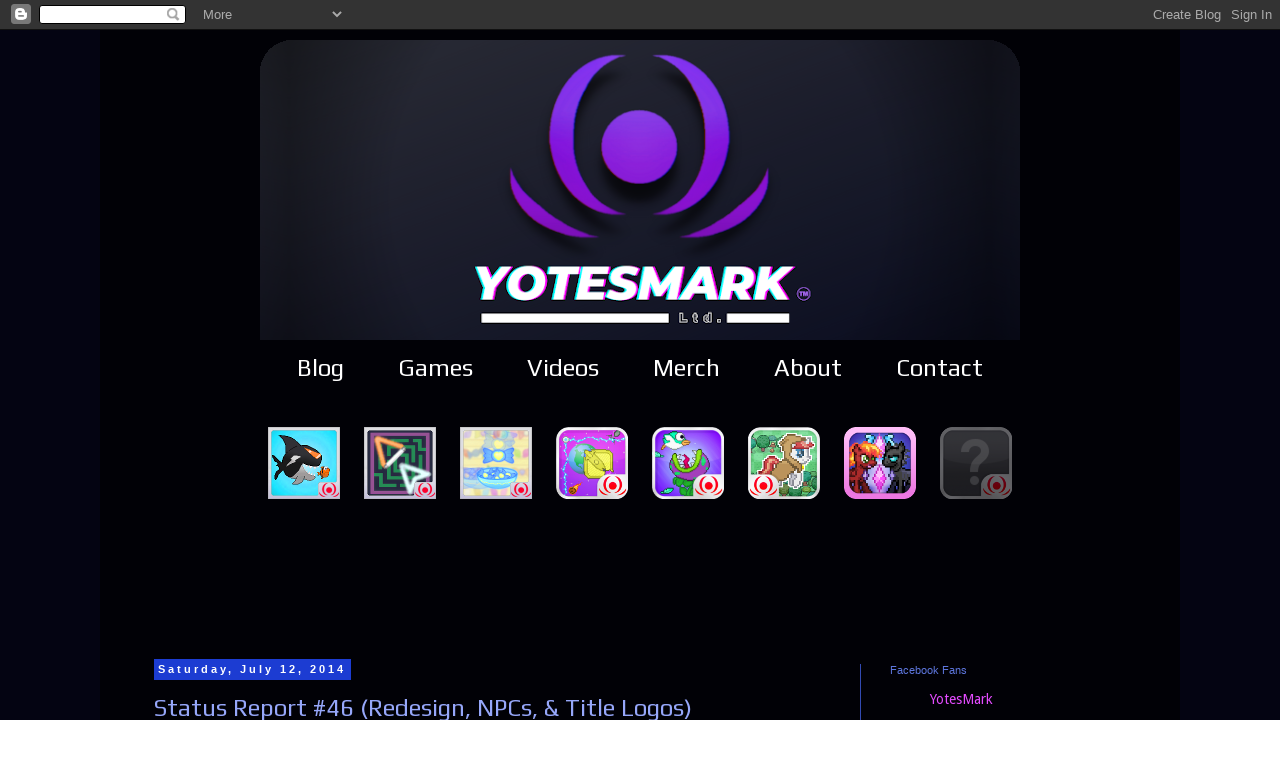

--- FILE ---
content_type: text/html; charset=UTF-8
request_url: https://www.yotesgames.com/2014/07/status-report-46-redesign-npcs-title.html
body_size: 25287
content:
<!DOCTYPE html>
<html class='v2' dir='ltr' xmlns='http://www.w3.org/1999/xhtml' xmlns:b='http://www.google.com/2005/gml/b' xmlns:data='http://www.google.com/2005/gml/data' xmlns:expr='http://www.google.com/2005/gml/expr'>
<head>
<link href='https://www.blogger.com/static/v1/widgets/335934321-css_bundle_v2.css' rel='stylesheet' type='text/css'/>
<meta content='width=1100' name='viewport'/>
<meta content='text/html; charset=UTF-8' http-equiv='Content-Type'/>
<meta content='blogger' name='generator'/>
<link href='https://www.yotesgames.com/favicon.ico' rel='icon' type='image/x-icon'/>
<link href='https://www.yotesgames.com/2014/07/status-report-46-redesign-npcs-title.html' rel='canonical'/>
<link rel="alternate" type="application/atom+xml" title="YotesMark - Atom" href="https://www.yotesgames.com/feeds/posts/default" />
<link rel="alternate" type="application/rss+xml" title="YotesMark - RSS" href="https://www.yotesgames.com/feeds/posts/default?alt=rss" />
<link rel="service.post" type="application/atom+xml" title="YotesMark - Atom" href="https://www.blogger.com/feeds/8936797851442295971/posts/default" />

<link rel="alternate" type="application/atom+xml" title="YotesMark - Atom" href="https://www.yotesgames.com/feeds/536949443138988991/comments/default" />
<!--Can't find substitution for tag [blog.ieCssRetrofitLinks]-->
<link href='https://blogger.googleusercontent.com/img/b/R29vZ2xl/AVvXsEjutaTzVgKeWP-UTUgn2r080wScJFOToK06swmaTUumuc_EH40zQ0qLNx4ME5MJhX_Dlm0x8o85iBttnWIxMc2xX89YaNVxlz3C2Cx4cfWTDcAEJb7lzyJJueZFzAG9UFehlSiloXfgjTc/s1600/Title.png' rel='image_src'/>
<meta content='https://www.yotesgames.com/2014/07/status-report-46-redesign-npcs-title.html' property='og:url'/>
<meta content='Status Report #46 (Redesign, NPCs, &amp; Title Logos)' property='og:title'/>
<meta content='Game development updates for Yotes Games like Battle Gem Ponies, Adventures in Equica, and more.' property='og:description'/>
<meta content='https://blogger.googleusercontent.com/img/b/R29vZ2xl/AVvXsEjutaTzVgKeWP-UTUgn2r080wScJFOToK06swmaTUumuc_EH40zQ0qLNx4ME5MJhX_Dlm0x8o85iBttnWIxMc2xX89YaNVxlz3C2Cx4cfWTDcAEJb7lzyJJueZFzAG9UFehlSiloXfgjTc/w1200-h630-p-k-no-nu/Title.png' property='og:image'/>
<title>YotesMark: Status Report #46 (Redesign, NPCs, & Title Logos)</title>
<style type='text/css'>@font-face{font-family:'Droid Sans';font-style:normal;font-weight:400;font-display:swap;src:url(//fonts.gstatic.com/s/droidsans/v19/SlGVmQWMvZQIdix7AFxXkHNSbRYXags.woff2)format('woff2');unicode-range:U+0000-00FF,U+0131,U+0152-0153,U+02BB-02BC,U+02C6,U+02DA,U+02DC,U+0304,U+0308,U+0329,U+2000-206F,U+20AC,U+2122,U+2191,U+2193,U+2212,U+2215,U+FEFF,U+FFFD;}@font-face{font-family:'Play';font-style:normal;font-weight:400;font-display:swap;src:url(//fonts.gstatic.com/s/play/v21/6aez4K2oVqwIvtg2H70Q13HqPA.woff2)format('woff2');unicode-range:U+0460-052F,U+1C80-1C8A,U+20B4,U+2DE0-2DFF,U+A640-A69F,U+FE2E-FE2F;}@font-face{font-family:'Play';font-style:normal;font-weight:400;font-display:swap;src:url(//fonts.gstatic.com/s/play/v21/6aez4K2oVqwIvtE2H70Q13HqPA.woff2)format('woff2');unicode-range:U+0301,U+0400-045F,U+0490-0491,U+04B0-04B1,U+2116;}@font-face{font-family:'Play';font-style:normal;font-weight:400;font-display:swap;src:url(//fonts.gstatic.com/s/play/v21/6aez4K2oVqwIvtY2H70Q13HqPA.woff2)format('woff2');unicode-range:U+0370-0377,U+037A-037F,U+0384-038A,U+038C,U+038E-03A1,U+03A3-03FF;}@font-face{font-family:'Play';font-style:normal;font-weight:400;font-display:swap;src:url(//fonts.gstatic.com/s/play/v21/6aez4K2oVqwIvto2H70Q13HqPA.woff2)format('woff2');unicode-range:U+0102-0103,U+0110-0111,U+0128-0129,U+0168-0169,U+01A0-01A1,U+01AF-01B0,U+0300-0301,U+0303-0304,U+0308-0309,U+0323,U+0329,U+1EA0-1EF9,U+20AB;}@font-face{font-family:'Play';font-style:normal;font-weight:400;font-display:swap;src:url(//fonts.gstatic.com/s/play/v21/6aez4K2oVqwIvts2H70Q13HqPA.woff2)format('woff2');unicode-range:U+0100-02BA,U+02BD-02C5,U+02C7-02CC,U+02CE-02D7,U+02DD-02FF,U+0304,U+0308,U+0329,U+1D00-1DBF,U+1E00-1E9F,U+1EF2-1EFF,U+2020,U+20A0-20AB,U+20AD-20C0,U+2113,U+2C60-2C7F,U+A720-A7FF;}@font-face{font-family:'Play';font-style:normal;font-weight:400;font-display:swap;src:url(//fonts.gstatic.com/s/play/v21/6aez4K2oVqwIvtU2H70Q13E.woff2)format('woff2');unicode-range:U+0000-00FF,U+0131,U+0152-0153,U+02BB-02BC,U+02C6,U+02DA,U+02DC,U+0304,U+0308,U+0329,U+2000-206F,U+20AC,U+2122,U+2191,U+2193,U+2212,U+2215,U+FEFF,U+FFFD;}</style>
<style id='page-skin-1' type='text/css'><!--
/*
-----------------------------------------------
Blogger Template Style
Name:     Simple
Designer: Blogger
URL:      www.blogger.com
----------------------------------------------- */
/* Variable definitions
====================
<Variable name="keycolor" description="Main Color" type="color" default="#66bbdd"/>
<Group description="Page Text" selector="body">
<Variable name="body.font" description="Font" type="font"
default="normal normal 12px Arial, Tahoma, Helvetica, FreeSans, sans-serif"/>
<Variable name="body.text.color" description="Text Color" type="color" default="#222222"/>
</Group>
<Group description="Backgrounds" selector=".body-fauxcolumns-outer">
<Variable name="body.background.color" description="Outer Background" type="color" default="#66bbdd"/>
<Variable name="content.background.color" description="Main Background" type="color" default="#ffffff"/>
<Variable name="header.background.color" description="Header Background" type="color" default="transparent"/>
</Group>
<Group description="Links" selector=".main-outer">
<Variable name="link.color" description="Link Color" type="color" default="#2288bb"/>
<Variable name="link.visited.color" description="Visited Color" type="color" default="#888888"/>
<Variable name="link.hover.color" description="Hover Color" type="color" default="#33aaff"/>
</Group>
<Group description="Blog Title" selector=".header h1">
<Variable name="header.font" description="Font" type="font"
default="normal normal 60px Arial, Tahoma, Helvetica, FreeSans, sans-serif"/>
<Variable name="header.text.color" description="Title Color" type="color" default="#3399bb" />
</Group>
<Group description="Blog Description" selector=".header .description">
<Variable name="description.text.color" description="Description Color" type="color"
default="#777777" />
</Group>
<Group description="Tabs Text" selector=".tabs-inner .widget li a">
<Variable name="tabs.font" description="Font" type="font"
default="normal normal 14px Arial, Tahoma, Helvetica, FreeSans, sans-serif"/>
<Variable name="tabs.text.color" description="Text Color" type="color" default="#999999"/>
<Variable name="tabs.selected.text.color" description="Selected Color" type="color" default="#000000"/>
</Group>
<Group description="Tabs Background" selector=".tabs-outer .PageList">
<Variable name="tabs.background.color" description="Background Color" type="color" default="#f5f5f5"/>
<Variable name="tabs.selected.background.color" description="Selected Color" type="color" default="#eeeeee"/>
</Group>
<Group description="Post Title" selector="h3.post-title, .comments h4">
<Variable name="post.title.font" description="Font" type="font"
default="normal normal 22px Arial, Tahoma, Helvetica, FreeSans, sans-serif"/>
</Group>
<Group description="Date Header" selector=".date-header">
<Variable name="date.header.color" description="Text Color" type="color"
default="#96a7fa"/>
<Variable name="date.header.background.color" description="Background Color" type="color"
default="transparent"/>
<Variable name="date.header.font" description="Text Font" type="font"
default="normal bold 11px Arial, Tahoma, Helvetica, FreeSans, sans-serif"/>
<Variable name="date.header.padding" description="Date Header Padding" type="string" default="inherit"/>
<Variable name="date.header.letterspacing" description="Date Header Letter Spacing" type="string" default="inherit"/>
<Variable name="date.header.margin" description="Date Header Margin" type="string" default="inherit"/>
</Group>
<Group description="Post Footer" selector=".post-footer">
<Variable name="post.footer.text.color" description="Text Color" type="color" default="#666666"/>
<Variable name="post.footer.background.color" description="Background Color" type="color"
default="#f9f9f9"/>
<Variable name="post.footer.border.color" description="Shadow Color" type="color" default="#eeeeee"/>
</Group>
<Group description="Gadgets" selector="h2">
<Variable name="widget.title.font" description="Title Font" type="font"
default="normal bold 11px Arial, Tahoma, Helvetica, FreeSans, sans-serif"/>
<Variable name="widget.title.text.color" description="Title Color" type="color" default="#000000"/>
<Variable name="widget.alternate.text.color" description="Alternate Color" type="color" default="#999999"/>
</Group>
<Group description="Images" selector=".main-inner">
<Variable name="image.background.color" description="Background Color" type="color" default="#ffffff"/>
<Variable name="image.border.color" description="Border Color" type="color" default="#eeeeee"/>
<Variable name="image.text.color" description="Caption Text Color" type="color" default="#96a7fa"/>
</Group>
<Group description="Accents" selector=".content-inner">
<Variable name="body.rule.color" description="Separator Line Color" type="color" default="#eeeeee"/>
<Variable name="tabs.border.color" description="Tabs Border Color" type="color" default="#324ab2"/>
</Group>
<Variable name="body.background" description="Body Background" type="background"
color="transparent" default="$(color) none repeat scroll top left"/>
<Variable name="body.background.override" description="Body Background Override" type="string" default=""/>
<Variable name="body.background.gradient.cap" description="Body Gradient Cap" type="url"
default="url(https://resources.blogblog.com/blogblog/data/1kt/simple/gradients_light.png)"/>
<Variable name="body.background.gradient.tile" description="Body Gradient Tile" type="url"
default="url(https://resources.blogblog.com/blogblog/data/1kt/simple/body_gradient_tile_light.png)"/>
<Variable name="content.background.color.selector" description="Content Background Color Selector" type="string" default=".content-inner"/>
<Variable name="content.padding" description="Content Padding" type="length" default="10px" min="0" max="100px"/>
<Variable name="content.padding.horizontal" description="Content Horizontal Padding" type="length" default="10px" min="0" max="100px"/>
<Variable name="content.shadow.spread" description="Content Shadow Spread" type="length" default="40px" min="0" max="100px"/>
<Variable name="content.shadow.spread.webkit" description="Content Shadow Spread (WebKit)" type="length" default="5px" min="0" max="100px"/>
<Variable name="content.shadow.spread.ie" description="Content Shadow Spread (IE)" type="length" default="10px" min="0" max="100px"/>
<Variable name="main.border.width" description="Main Border Width" type="length" default="0" min="0" max="10px"/>
<Variable name="header.background.gradient" description="Header Gradient" type="url" default="none"/>
<Variable name="header.shadow.offset.left" description="Header Shadow Offset Left" type="length" default="-1px" min="-50px" max="50px"/>
<Variable name="header.shadow.offset.top" description="Header Shadow Offset Top" type="length" default="-1px" min="-50px" max="50px"/>
<Variable name="header.shadow.spread" description="Header Shadow Spread" type="length" default="1px" min="0" max="100px"/>
<Variable name="header.padding" description="Header Padding" type="length" default="30px" min="0" max="100px"/>
<Variable name="header.border.size" description="Header Border Size" type="length" default="1px" min="0" max="10px"/>
<Variable name="header.bottom.border.size" description="Header Bottom Border Size" type="length" default="1px" min="0" max="10px"/>
<Variable name="header.border.horizontalsize" description="Header Horizontal Border Size" type="length" default="0" min="0" max="10px"/>
<Variable name="description.text.size" description="Description Text Size" type="string" default="140%"/>
<Variable name="tabs.margin.top" description="Tabs Margin Top" type="length" default="0" min="0" max="100px"/>
<Variable name="tabs.margin.side" description="Tabs Side Margin" type="length" default="30px" min="0" max="100px"/>
<Variable name="tabs.background.gradient" description="Tabs Background Gradient" type="url"
default="url(https://resources.blogblog.com/blogblog/data/1kt/simple/gradients_light.png)"/>
<Variable name="tabs.border.width" description="Tabs Border Width" type="length" default="1px" min="0" max="10px"/>
<Variable name="tabs.bevel.border.width" description="Tabs Bevel Border Width" type="length" default="1px" min="0" max="10px"/>
<Variable name="post.margin.bottom" description="Post Bottom Margin" type="length" default="25px" min="0" max="100px"/>
<Variable name="image.border.small.size" description="Image Border Small Size" type="length" default="2px" min="0" max="10px"/>
<Variable name="image.border.large.size" description="Image Border Large Size" type="length" default="5px" min="0" max="10px"/>
<Variable name="page.width.selector" description="Page Width Selector" type="string" default=".region-inner"/>
<Variable name="page.width" description="Page Width" type="string" default="auto"/>
<Variable name="main.section.margin" description="Main Section Margin" type="length" default="15px" min="0" max="100px"/>
<Variable name="main.padding" description="Main Padding" type="length" default="15px" min="0" max="100px"/>
<Variable name="main.padding.top" description="Main Padding Top" type="length" default="30px" min="0" max="100px"/>
<Variable name="main.padding.bottom" description="Main Padding Bottom" type="length" default="30px" min="0" max="100px"/>
<Variable name="paging.background"
color="#010106"
description="Background of blog paging area" type="background"
default="transparent none no-repeat scroll top center"/>
<Variable name="footer.bevel" description="Bevel border length of footer" type="length" default="0" min="0" max="10px"/>
<Variable name="mobile.background.overlay" description="Mobile Background Overlay" type="string"
default="transparent none repeat scroll top left"/>
<Variable name="mobile.background.size" description="Mobile Background Size" type="string" default="auto"/>
<Variable name="mobile.button.color" description="Mobile Button Color" type="color" default="#ffffff" />
<Variable name="startSide" description="Side where text starts in blog language" type="automatic" default="left"/>
<Variable name="endSide" description="Side where text ends in blog language" type="automatic" default="right"/>
*/
/* Content
----------------------------------------------- */
body {
font: normal normal 14px Droid Sans;
color: #96a7fa;
background: transparent url(//4.bp.blogspot.com/-CZrChPS6fwA/VJI2JpdZrAI/AAAAAAAAEdU/9HRyEU5O_tc/s0/Blueb3.png) repeat scroll top left;
padding: 0 0 0 0;
}
html body .region-inner {
min-width: 0;
max-width: 100%;
width: auto;
}
h2 {
font-size: 22px;
}
a:link {
text-decoration:none;
color: #e44cff;
}
a:visited {
text-decoration:none;
color: #b162c5;
}
a:hover {
text-decoration:underline;
color: #adebfa;
}
.body-fauxcolumn-outer .fauxcolumn-inner {
background: transparent none repeat scroll top left;
_background-image: none;
}
.body-fauxcolumn-outer .cap-top {
position: absolute;
z-index: 1;
height: 400px;
width: 100%;
}
.body-fauxcolumn-outer .cap-top .cap-left {
width: 100%;
background: transparent none repeat-x scroll top left;
_background-image: none;
}
.content-outer {
-moz-box-shadow: 0 0 0 rgba(0, 0, 0, .15);
-webkit-box-shadow: 0 0 0 rgba(0, 0, 0, .15);
-goog-ms-box-shadow: 0 0 0 #333333;
box-shadow: 0 0 0 rgba(0, 0, 0, .15);
margin-bottom: 1px;
}
.content-inner {
padding: 10px 40px;
}
.content-inner {
background-color: #010106;
}
/* Header
----------------------------------------------- */
.header-outer {
background: transparent none repeat-x scroll 0 -400px;
_background-image: none;
}
.Header h1 {
font: normal normal 40px Play;
color: #ffffff;
text-shadow: 0 0 0 rgba(0, 0, 0, .2);
}
.Header h1 a {
color: #ffffff;
}
.Header .description {
font-size: 18px;
color: #ffffff;
}
.header-inner .Header .titlewrapper {
padding: 22px 0;
}
.header-inner .Header .descriptionwrapper {
padding: 0 0;
}
/* Tabs
----------------------------------------------- */
.tabs-inner .section:first-child {
border-top: 0 solid transparent;
}
.tabs-inner .section:first-child ul {
margin-top: -1px;
border-top: 1px solid transparent;
border-left: 1px solid transparent;
border-right: 1px solid transparent;
}
.tabs-inner .widget ul {
background: transparent none repeat-x scroll 0 -800px;
_background-image: none;
border-bottom: 1px solid transparent;
margin-top: 0;
margin-left: -30px;
margin-right: -30px;
}
.tabs-inner .widget li a {
display: inline-block;
padding: .6em 1em;
font: normal normal 24px Play;
color: #ffffff;
border-left: 1px solid #010106;
border-right: 1px solid transparent;
}
.tabs-inner .widget li:first-child a {
border-left: none;
}
.tabs-inner .widget li.selected a, .tabs-inner .widget li a:hover {
color: #ffffff;
background-color: #0648f0;
text-decoration: none;
}
/* Columns
----------------------------------------------- */
.main-outer {
border-top: 0 solid #324ab2;
}
.fauxcolumn-left-outer .fauxcolumn-inner {
border-right: 1px solid #324ab2;
}
.fauxcolumn-right-outer .fauxcolumn-inner {
border-left: 1px solid #324ab2;
}
/* Headings
----------------------------------------------- */
div.widget > h2,
div.widget h2.title {
margin: 0 0 1em 0;
font: normal normal 11px 'Trebuchet MS',Trebuchet,Verdana,sans-serif;
color: #5d76dd;
}
/* Widgets
----------------------------------------------- */
.widget .zippy {
color: #c4c9da;
text-shadow: 2px 2px 1px rgba(0, 0, 0, .1);
}
.widget .popular-posts ul {
list-style: none;
}
/* Posts
----------------------------------------------- */
h2.date-header {
font: normal bold 11px Arial, Tahoma, Helvetica, FreeSans, sans-serif;
}
.date-header span {
background-color: #1c3cd2;
color: #ffffff;
padding: 0.4em;
letter-spacing: 3px;
margin: inherit;
}
.main-inner {
padding-top: 35px;
padding-bottom: 65px;
}
.main-inner .column-center-inner {
padding: 0 0;
}
.main-inner .column-center-inner .section {
margin: 0 1em;
}
.post {
margin: 0 0 45px 0;
}
h3.post-title, .comments h4 {
font: normal normal 24px Play;
margin: .75em 0 0;
}
.post-body {
font-size: 110%;
line-height: 1.4;
position: relative;
}
.post-body img, .post-body .tr-caption-container, .Profile img, .Image img,
.BlogList .item-thumbnail img {
padding: 2px;
background: transparent;
border: 1px solid transparent;
-moz-box-shadow: 1px 1px 5px rgba(0, 0, 0, .1);
-webkit-box-shadow: 1px 1px 5px rgba(0, 0, 0, .1);
box-shadow: 1px 1px 5px rgba(0, 0, 0, .1);
}
.post-body img, .post-body .tr-caption-container {
padding: 5px;
}
.post-body .tr-caption-container {
color: #ffffff;
}
.post-body .tr-caption-container img {
padding: 0;
background: transparent;
border: none;
-moz-box-shadow: 0 0 0 rgba(0, 0, 0, .1);
-webkit-box-shadow: 0 0 0 rgba(0, 0, 0, .1);
box-shadow: 0 0 0 rgba(0, 0, 0, .1);
}
.post-header {
margin: 0 0 1.5em;
line-height: 1.6;
font-size: 90%;
}
.post-footer {
margin: 20px -2px 0;
padding: 5px 10px;
color: #ffffff;
background-color: #10101d;
border-bottom: 1px solid transparent;
line-height: 1.6;
font-size: 90%;
}
#comments .comment-author {
padding-top: 1.5em;
border-top: 1px solid #324ab2;
background-position: 0 1.5em;
}
#comments .comment-author:first-child {
padding-top: 0;
border-top: none;
}
.avatar-image-container {
margin: .2em 0 0;
}
#comments .avatar-image-container img {
border: 1px solid transparent;
}
/* Comments
----------------------------------------------- */
.comments .comments-content .icon.blog-author {
background-repeat: no-repeat;
background-image: url([data-uri]);
}
.comments .comments-content .loadmore a {
border-top: 1px solid #c4c9da;
border-bottom: 1px solid #c4c9da;
}
.comments .comment-thread.inline-thread {
background-color: #10101d;
}
.comments .continue {
border-top: 2px solid #c4c9da;
}
/* Accents
---------------------------------------------- */
.section-columns td.columns-cell {
border-left: 1px solid #324ab2;
}
.blog-pager {
background: transparent url(//www.blogblog.com/1kt/simple/paging_dot.png) repeat-x scroll top center;
}
.blog-pager-older-link, .home-link,
.blog-pager-newer-link {
background-color: #010106;
padding: 5px;
}
.footer-outer {
border-top: 1px dashed #bbbbbb;
}
/* Mobile
----------------------------------------------- */
body.mobile  {
background-size: auto;
}
.mobile .body-fauxcolumn-outer {
background: transparent none repeat scroll top left;
}
.mobile .body-fauxcolumn-outer .cap-top {
background-size: 100% auto;
}
.mobile .content-outer {
-webkit-box-shadow: 0 0 3px rgba(0, 0, 0, .15);
box-shadow: 0 0 3px rgba(0, 0, 0, .15);
}
.mobile .tabs-inner .widget ul {
margin-left: 0;
margin-right: 0;
}
.mobile .post {
margin: 0;
}
.mobile .main-inner .column-center-inner .section {
margin: 0;
}
.mobile .date-header span {
padding: 0.1em 10px;
margin: 0 -10px;
}
.mobile h3.post-title {
margin: 0;
}
.mobile .blog-pager {
background: transparent none no-repeat scroll top center;
}
.mobile .footer-outer {
border-top: none;
}
.mobile .main-inner, .mobile .footer-inner {
background-color: #010106;
}
.mobile-index-contents {
color: #96a7fa;
}
.mobile-link-button {
background-color: #e44cff;
}
.mobile-link-button a:link, .mobile-link-button a:visited {
color: #ffffff;
}
.mobile .tabs-inner .section:first-child {
border-top: none;
}
.mobile .tabs-inner .PageList .widget-content {
background-color: #0648f0;
color: #ffffff;
border-top: 1px solid transparent;
border-bottom: 1px solid transparent;
}
.mobile .tabs-inner .PageList .widget-content .pagelist-arrow {
border-left: 1px solid transparent;
}
#header-inner img {margin: 0 auto !important;} #header-inner {text-align:center !important;}
.PageList {text-align:center !important;}
.PageList li {display:inline !important; float:none !important;}
.AdSense{
text-align: center;
}
--></style>
<style id='template-skin-1' type='text/css'><!--
body {
min-width: 1080px;
}
.content-outer, .content-fauxcolumn-outer, .region-inner {
min-width: 1080px;
max-width: 1080px;
_width: 1080px;
}
.main-inner .columns {
padding-left: 0px;
padding-right: 280px;
}
.main-inner .fauxcolumn-center-outer {
left: 0px;
right: 280px;
/* IE6 does not respect left and right together */
_width: expression(this.parentNode.offsetWidth -
parseInt("0px") -
parseInt("280px") + 'px');
}
.main-inner .fauxcolumn-left-outer {
width: 0px;
}
.main-inner .fauxcolumn-right-outer {
width: 280px;
}
.main-inner .column-left-outer {
width: 0px;
right: 100%;
margin-left: -0px;
}
.main-inner .column-right-outer {
width: 280px;
margin-right: -280px;
}
#layout {
min-width: 0;
}
#layout .content-outer {
min-width: 0;
width: 800px;
}
#layout .region-inner {
min-width: 0;
width: auto;
}
--></style>
<meta content='J7Pb3VSrVlKRqlM7j7_z007R2-w28FpUR23ZLf4laQU' name='google-site-verification'/>
<script>
  (function (s, e, n, d, er) {
    s['Sender'] = er;
    s[er] = s[er] || function () {
      (s[er].q = s[er].q || []).push(arguments)
    }, s[er].l = 1 * new Date();
    var a = e.createElement(n),
        m = e.getElementsByTagName(n)[0];
    a.async = 1;
    a.src = d;
    m.parentNode.insertBefore(a, m)
  })(window, document, 'script', 'https://cdn.sender.net/accounts_resources/universal.js', 'sender');
  sender('d2591eb79d3020')
</script>
<link href='https://www.blogger.com/dyn-css/authorization.css?targetBlogID=8936797851442295971&amp;zx=5cbbba4c-ba1d-49da-ab7b-8aa1700e41ce' media='none' onload='if(media!=&#39;all&#39;)media=&#39;all&#39;' rel='stylesheet'/><noscript><link href='https://www.blogger.com/dyn-css/authorization.css?targetBlogID=8936797851442295971&amp;zx=5cbbba4c-ba1d-49da-ab7b-8aa1700e41ce' rel='stylesheet'/></noscript>
<meta name='google-adsense-platform-account' content='ca-host-pub-1556223355139109'/>
<meta name='google-adsense-platform-domain' content='blogspot.com'/>

<!-- data-ad-client=ca-pub-1813145632701649 -->

</head>
<body class='loading'>
<div class='navbar section' id='navbar'><div class='widget Navbar' data-version='1' id='Navbar1'><script type="text/javascript">
    function setAttributeOnload(object, attribute, val) {
      if(window.addEventListener) {
        window.addEventListener('load',
          function(){ object[attribute] = val; }, false);
      } else {
        window.attachEvent('onload', function(){ object[attribute] = val; });
      }
    }
  </script>
<div id="navbar-iframe-container"></div>
<script type="text/javascript" src="https://apis.google.com/js/platform.js"></script>
<script type="text/javascript">
      gapi.load("gapi.iframes:gapi.iframes.style.bubble", function() {
        if (gapi.iframes && gapi.iframes.getContext) {
          gapi.iframes.getContext().openChild({
              url: 'https://www.blogger.com/navbar/8936797851442295971?po\x3d536949443138988991\x26origin\x3dhttps://www.yotesgames.com',
              where: document.getElementById("navbar-iframe-container"),
              id: "navbar-iframe"
          });
        }
      });
    </script><script type="text/javascript">
(function() {
var script = document.createElement('script');
script.type = 'text/javascript';
script.src = '//pagead2.googlesyndication.com/pagead/js/google_top_exp.js';
var head = document.getElementsByTagName('head')[0];
if (head) {
head.appendChild(script);
}})();
</script>
</div></div>
<div class='body-fauxcolumns'>
<div class='fauxcolumn-outer body-fauxcolumn-outer'>
<div class='cap-top'>
<div class='cap-left'></div>
<div class='cap-right'></div>
</div>
<div class='fauxborder-left'>
<div class='fauxborder-right'></div>
<div class='fauxcolumn-inner'>
</div>
</div>
<div class='cap-bottom'>
<div class='cap-left'></div>
<div class='cap-right'></div>
</div>
</div>
</div>
<div class='content'>
<div class='content-fauxcolumns'>
<div class='fauxcolumn-outer content-fauxcolumn-outer'>
<div class='cap-top'>
<div class='cap-left'></div>
<div class='cap-right'></div>
</div>
<div class='fauxborder-left'>
<div class='fauxborder-right'></div>
<div class='fauxcolumn-inner'>
</div>
</div>
<div class='cap-bottom'>
<div class='cap-left'></div>
<div class='cap-right'></div>
</div>
</div>
</div>
<div class='content-outer'>
<div class='content-cap-top cap-top'>
<div class='cap-left'></div>
<div class='cap-right'></div>
</div>
<div class='fauxborder-left content-fauxborder-left'>
<div class='fauxborder-right content-fauxborder-right'></div>
<div class='content-inner'>
<header>
<div class='header-outer'>
<div class='header-cap-top cap-top'>
<div class='cap-left'></div>
<div class='cap-right'></div>
</div>
<div class='fauxborder-left header-fauxborder-left'>
<div class='fauxborder-right header-fauxborder-right'></div>
<div class='region-inner header-inner'>
<div class='header section' id='header'><div class='widget Header' data-version='1' id='Header1'>
<div id='header-inner'>
<a href='https://www.yotesgames.com/' style='display: block'>
<img alt='YotesMark' height='300px; ' id='Header1_headerimg' src='https://images-wixmp-ed30a86b8c4ca887773594c2.wixmp.com/f/935ee9df-6f9e-449d-9f63-16c5ad66b77b/dfcgovu-659de923-e4a5-4e33-a6ba-09d8b7e7da0b.png?token=eyJ0eXAiOiJKV1QiLCJhbGciOiJIUzI1NiJ9.[base64].q0iPGcSyrqsZSJHVMjCNcJTLI5igGuI9yfEyaioOuMI' style='display: block' width='760px; '/>
</a>
</div>
</div></div>
</div>
</div>
<div class='header-cap-bottom cap-bottom'>
<div class='cap-left'></div>
<div class='cap-right'></div>
</div>
</div>
</header>
<div class='tabs-outer'>
<div class='tabs-cap-top cap-top'>
<div class='cap-left'></div>
<div class='cap-right'></div>
</div>
<div class='fauxborder-left tabs-fauxborder-left'>
<div class='fauxborder-right tabs-fauxborder-right'></div>
<div class='region-inner tabs-inner'>
<div class='tabs section' id='crosscol'><div class='widget PageList' data-version='1' id='PageList1'>
<h2>Pages</h2>
<div class='widget-content'>
<ul>
<li>
<a href='https://www.yotesgames.com/'>Blog</a>
</li>
<li>
<a href='http://www.yotesgames.com/p/games.html'>Games</a>
</li>
<li>
<a href='https://www.youtube.com/channel/UC3jcBfXxX1V95ItZnfIMhdw'>Videos</a>
</li>
<li>
<a href='https://epiclootllc.com/collections/battle-gem-ponies'>Merch</a>
</li>
<li>
<a href='http://www.yotesgames.com/p/yotes.html'>About</a>
</li>
<li>
<a href='http://www.yotesgames.com/p/contact.html'>Contact</a>
</li>
</ul>
<div class='clear'></div>
</div>
</div></div>
<div class='tabs section' id='crosscol-overflow'><div class='widget HTML' data-version='1' id='HTML1'>
<h2 class='title'>Click to Play!</h2>
<div class='widget-content'>
<div align="center">

<a href="https://itunes.apple.com/app/fish-feaster/id645791606" target="_blank">
<img src="https://lh3.googleusercontent.com/blogger_img_proxy/AEn0k_vK57SVBIzD_V5SuEsouNY2IzicozTxsbLk5mk02aaI7LeMWVLYYZg7x-DGKtg9A8BrDqhmtnU7PDo5jlm1xMJC=s0-d" hspace="10">
</a>

<a href="https://play.google.com/store/apps/details?id=com.yotesgames.trigrid" target="_blank">
<img src="https://lh3.googleusercontent.com/blogger_img_proxy/AEn0k_tAlVQIuuyLkg4yRJLBKUOKhr1FST8In1hQZ_KI2Ks-WKgQLtYXwVDcymfTjleifdEpSAZncZqvhzuar47h_JYtCA=s0-d" hspace="10">
</a>

<a href="https://play.google.com/store/apps/details?id=com.yotesgames.candyshopcatch" target="_blank">
<img src="https://lh3.googleusercontent.com/blogger_img_proxy/AEn0k_tsMepyQ9F9dMlcuTDLqM2MVANDzWdfMOEuZqUgAsrbDFtGK4j-PKlcluoze_NIL-epvxL3qY1keAPfXQ42stM8ng=s0-d" hspace="10">
</a>

<a href="https://play.google.com/store/apps/details?id=com.yotesgames.dragcore" target="_blank">
<img src="https://lh3.googleusercontent.com/blogger_img_proxy/AEn0k_uKJR2s6cTqeSC3ihNGL5pvfFAB60Vaz0IyUyoGq6b4W-WpNXX9fL-3nZKAI-UZOpd-m-FBt2GYOmeDskoK0Jdo=s0-d" hspace="10">
</a>

<a href="https://play.google.com/store/apps/details?id=com.yotesgames.feedtheplant&hl" target="_blank">
<img src="https://lh3.googleusercontent.com/blogger_img_proxy/AEn0k_uRFkMFG-N23JJkhVmGPn5g32smQxgaAoPZ79q61J1FhvddyOyot0_ayjW--wQfPMsdKDZUgzzzgw5jgmE28IoX6w=s0-d" hspace="10">
</a>

<a href="https://yotesgames.itch.io/unicorn-training" target="_blank">
<img src="https://lh3.googleusercontent.com/blogger_img_proxy/AEn0k_sK1bXSaztHJlLO019HcAi9LEODzMGErjSKRNMZlxC90bL_Dj6mCsOBymbY3yTB5s5NPknI0oBctI4LslEtOFnkDA=s0-d" hspace="10">
</a>

<a href="https://yotesmark.itch.io/battle-gem-ponies" target="_blank">
<img src="https://lh3.googleusercontent.com/blogger_img_proxy/AEn0k_vYaaPR4vxzH8Xhet_v7pEzsHjzbrCRkfc16rNzomf8wPivk6TLHk7OXpDbQoCMVCT7ol5ISk6LHw2-2k47FRQc=s0-d" hspace="10">
</a>

<a href="http://www.yotesgames.com/p/games.html" target="_blank">
<img src="https://lh3.googleusercontent.com/blogger_img_proxy/AEn0k_smSPN31kaBFwISkgI9ZolxGpo28KE1I1NmkgOlHCgTcKPgsdPYZlLwRwzB-3na7HCvWj0rMLU2GX7QMuzS9osDww=s0-d" hspace="10">
</a>


</div>
</div>
<div class='clear'></div>
</div><div class='widget AdSense' data-version='1' id='AdSense1'>
<div class='widget-content'>
<script async src="https://pagead2.googlesyndication.com/pagead/js/adsbygoogle.js"></script>
<!-- yotesgames_crosscol-overflow_AdSense1_728x90_as -->
<ins class="adsbygoogle"
     style="display:inline-block;width:728px;height:90px"
     data-ad-client="ca-pub-1813145632701649"
     data-ad-host="ca-host-pub-1556223355139109"
     data-ad-slot="8533046047"></ins>
<script>
(adsbygoogle = window.adsbygoogle || []).push({});
</script>
<div class='clear'></div>
</div>
</div></div>
</div>
</div>
<div class='tabs-cap-bottom cap-bottom'>
<div class='cap-left'></div>
<div class='cap-right'></div>
</div>
</div>
<div class='main-outer'>
<div class='main-cap-top cap-top'>
<div class='cap-left'></div>
<div class='cap-right'></div>
</div>
<div class='fauxborder-left main-fauxborder-left'>
<div class='fauxborder-right main-fauxborder-right'></div>
<div class='region-inner main-inner'>
<div class='columns fauxcolumns'>
<div class='fauxcolumn-outer fauxcolumn-center-outer'>
<div class='cap-top'>
<div class='cap-left'></div>
<div class='cap-right'></div>
</div>
<div class='fauxborder-left'>
<div class='fauxborder-right'></div>
<div class='fauxcolumn-inner'>
</div>
</div>
<div class='cap-bottom'>
<div class='cap-left'></div>
<div class='cap-right'></div>
</div>
</div>
<div class='fauxcolumn-outer fauxcolumn-left-outer'>
<div class='cap-top'>
<div class='cap-left'></div>
<div class='cap-right'></div>
</div>
<div class='fauxborder-left'>
<div class='fauxborder-right'></div>
<div class='fauxcolumn-inner'>
</div>
</div>
<div class='cap-bottom'>
<div class='cap-left'></div>
<div class='cap-right'></div>
</div>
</div>
<div class='fauxcolumn-outer fauxcolumn-right-outer'>
<div class='cap-top'>
<div class='cap-left'></div>
<div class='cap-right'></div>
</div>
<div class='fauxborder-left'>
<div class='fauxborder-right'></div>
<div class='fauxcolumn-inner'>
</div>
</div>
<div class='cap-bottom'>
<div class='cap-left'></div>
<div class='cap-right'></div>
</div>
</div>
<!-- corrects IE6 width calculation -->
<div class='columns-inner'>
<div class='column-center-outer'>
<div class='column-center-inner'>
<div class='main section' id='main'><div class='widget Blog' data-version='1' id='Blog1'>
<div class='blog-posts hfeed'>
<!--Can't find substitution for tag [defaultAdStart]-->

          <div class="date-outer">
        
<h2 class='date-header'><span>Saturday, July 12, 2014</span></h2>

          <div class="date-posts">
        
<div class='post-outer'>
<div class='post hentry' itemprop='blogPost' itemscope='itemscope' itemtype='http://schema.org/BlogPosting'>
<meta content='https://blogger.googleusercontent.com/img/b/R29vZ2xl/AVvXsEjutaTzVgKeWP-UTUgn2r080wScJFOToK06swmaTUumuc_EH40zQ0qLNx4ME5MJhX_Dlm0x8o85iBttnWIxMc2xX89YaNVxlz3C2Cx4cfWTDcAEJb7lzyJJueZFzAG9UFehlSiloXfgjTc/s1600/Title.png' itemprop='image_url'/>
<meta content='8936797851442295971' itemprop='blogId'/>
<meta content='536949443138988991' itemprop='postId'/>
<a name='536949443138988991'></a>
<h3 class='post-title entry-title' itemprop='name'>
Status Report #46 (Redesign, NPCs, & Title Logos)
</h3>
<div class='post-header'>
<div class='post-header-line-1'></div>
</div>
<div class='post-body entry-content' id='post-body-536949443138988991' itemprop='description articleBody'>
<div class="separator" style="clear: both; text-align: center;">
<a href="https://blogger.googleusercontent.com/img/b/R29vZ2xl/AVvXsEjutaTzVgKeWP-UTUgn2r080wScJFOToK06swmaTUumuc_EH40zQ0qLNx4ME5MJhX_Dlm0x8o85iBttnWIxMc2xX89YaNVxlz3C2Cx4cfWTDcAEJb7lzyJJueZFzAG9UFehlSiloXfgjTc/s1600/Title.png" imageanchor="1" style="margin-left: 1em; margin-right: 1em;"><img border="0" height="112" src="https://blogger.googleusercontent.com/img/b/R29vZ2xl/AVvXsEjutaTzVgKeWP-UTUgn2r080wScJFOToK06swmaTUumuc_EH40zQ0qLNx4ME5MJhX_Dlm0x8o85iBttnWIxMc2xX89YaNVxlz3C2Cx4cfWTDcAEJb7lzyJJueZFzAG9UFehlSiloXfgjTc/s1600/Title.png" width="320" /></a></div>
<div class="separator" style="clear: both; text-align: center;">
<br /></div>
&nbsp; &nbsp; &nbsp;I had no idea what to do when starting on the logo. So I really just typed it in a pixel looking font added some gradients, drew borders in MS Paint and put on even more gradients. At the end of the day I had a title image for Unicorn Training. Made one for Unicorn Quest too while I was at it. I also did a bunch of stuff this week! Check it all out below!<br />
<br />
<div class="separator" style="clear: both;">
</div>
<a name="more"></a><div class="separator" style="clear: both; text-align: center;">
<br /></div>
<div class="separator" style="clear: both; text-align: center;">
<a href="https://blogger.googleusercontent.com/img/b/R29vZ2xl/AVvXsEiFS7Q0WB2nfBZF_hrJdQVecogIldbrIRUhVU_7rzyNNCndCqgUnWMwpk0pJUtjncshwPVonSf4bYPPIUfy5wJCevO5D1s1YBVzFFqBrtWa8mK1b8llt9U96FyFs1KHI_hIHi-u4Q0gEYc/s1600/android-faenza-icon.png" imageanchor="1" style="margin-left: 1em; margin-right: 1em;"><img border="0" src="https://blogger.googleusercontent.com/img/b/R29vZ2xl/AVvXsEiFS7Q0WB2nfBZF_hrJdQVecogIldbrIRUhVU_7rzyNNCndCqgUnWMwpk0pJUtjncshwPVonSf4bYPPIUfy5wJCevO5D1s1YBVzFFqBrtWa8mK1b8llt9U96FyFs1KHI_hIHi-u4Q0gEYc/s1600/android-faenza-icon.png" /></a></div>
<div class="separator" style="clear: both; text-align: center;">
<br /></div>
<div class="separator" style="clear: both; text-align: center;">
<a href="https://blogger.googleusercontent.com/img/b/R29vZ2xl/AVvXsEg0OjSlQEyBRZETCBMHgJr5zQydWLb6YFgvXJDQazCcw9fcO1ku4ZmE3lMAY7mrGlitrL57tDH5JTUpCaZr_AaGpcNZQ22U0iJzqHsSmsoMO_24-UAIZKi-kI8qm1mNEdowNn6CAj9goRc/s1600/00ListWeekGP.PNG" imageanchor="1" style="margin-left: 1em; margin-right: 1em;"><img border="0" height="97" src="https://blogger.googleusercontent.com/img/b/R29vZ2xl/AVvXsEg0OjSlQEyBRZETCBMHgJr5zQydWLb6YFgvXJDQazCcw9fcO1ku4ZmE3lMAY7mrGlitrL57tDH5JTUpCaZr_AaGpcNZQ22U0iJzqHsSmsoMO_24-UAIZKi-kI8qm1mNEdowNn6CAj9goRc/s1600/00ListWeekGP.PNG" width="400" /></a></div>
<div class="separator" style="clear: both; text-align: center;">
<br /></div>
<div class="separator" style="clear: both; text-align: center;">
<a href="https://blogger.googleusercontent.com/img/b/R29vZ2xl/AVvXsEh4YKmkA45zf35tMWYuZNZ8TALBOgs3uQqjsHgqTdC31_r9O29NDhsWDNyeGL_CX2NyYMccPkf5TU-nswK55zGCGG-dHtA1T57bgtoUxlmHUfLQCQuH1xPi6Bykkbv7u69qVtjsD6CfmFo/s1600/ios-icon.png" imageanchor="1" style="margin-left: 1em; margin-right: 1em;"><img border="0" src="https://blogger.googleusercontent.com/img/b/R29vZ2xl/AVvXsEh4YKmkA45zf35tMWYuZNZ8TALBOgs3uQqjsHgqTdC31_r9O29NDhsWDNyeGL_CX2NyYMccPkf5TU-nswK55zGCGG-dHtA1T57bgtoUxlmHUfLQCQuH1xPi6Bykkbv7u69qVtjsD6CfmFo/s1600/ios-icon.png" /></a></div>
<div class="separator" style="clear: both; text-align: center;">
<br /></div>
<div class="separator" style="clear: both; text-align: center;">
<a href="https://blogger.googleusercontent.com/img/b/R29vZ2xl/AVvXsEicddCVKdV5klhtYHeam2H5Ros4OL3rhV6Wr1vpIqIEtKoiZT7JYS8zWbPd6mlfoOmrGp93h2UtTfl9dtJdd63gEIUBO6Tzj0ZuolOHk1ADrTavK2myywox-nooteYkK_FnYLt62hrw79I/s1600/00ListWeekIOS.PNG" imageanchor="1" style="margin-left: 1em; margin-right: 1em;"><img border="0" height="82" src="https://blogger.googleusercontent.com/img/b/R29vZ2xl/AVvXsEicddCVKdV5klhtYHeam2H5Ros4OL3rhV6Wr1vpIqIEtKoiZT7JYS8zWbPd6mlfoOmrGp93h2UtTfl9dtJdd63gEIUBO6Tzj0ZuolOHk1ADrTavK2myywox-nooteYkK_FnYLt62hrw79I/s1600/00ListWeekIOS.PNG" width="400" /></a></div>
<div class="separator" style="clear: both; text-align: center;">
<br /></div>
<div class="separator" style="clear: both; text-align: center;">
</div>
<div class="separator" style="clear: both; text-align: center;">
<a href="https://blogger.googleusercontent.com/img/b/R29vZ2xl/AVvXsEixvAcEMiPZZzOGKsFFqrHgVXHXy1Uz_QXp9uCHNTGJgGKhVkB4d94zpzzeapxRCWlykhxrBi1O1vv3S5udwkd5nKiPr-VAEmx-CJdocxFQvVCkx0MLQkoNUr1cpkjP8mg8j30KMaYA5V0/s1600/amazon+wht+icon.png" imageanchor="1" style="margin-left: 1em; margin-right: 1em;"><img border="0" src="https://blogger.googleusercontent.com/img/b/R29vZ2xl/AVvXsEixvAcEMiPZZzOGKsFFqrHgVXHXy1Uz_QXp9uCHNTGJgGKhVkB4d94zpzzeapxRCWlykhxrBi1O1vv3S5udwkd5nKiPr-VAEmx-CJdocxFQvVCkx0MLQkoNUr1cpkjP8mg8j30KMaYA5V0/s1600/amazon+wht+icon.png" /></a></div>
<br />
<div class="separator" style="clear: both; text-align: center;">
</div>
<div class="separator" style="clear: both; text-align: center;">
<a href="https://blogger.googleusercontent.com/img/b/R29vZ2xl/AVvXsEgdEHi5QqkvcNR6ktoiCld_WRjwTXs9OvjiGGxhhD-6_Q9o0TNwR8-PrCdYnDx6LPcNIp1Yscrr582g0SoRSTdCagh6aqlnP-3WQhH8aLaCLEXb5wmc60Xxg0N48p6db1mPZo65jw9Y3e4/s1600/00ListWeekAMZ.PNG" imageanchor="1" style="margin-left: 1em; margin-right: 1em;"><img border="0" height="82" src="https://blogger.googleusercontent.com/img/b/R29vZ2xl/AVvXsEgdEHi5QqkvcNR6ktoiCld_WRjwTXs9OvjiGGxhhD-6_Q9o0TNwR8-PrCdYnDx6LPcNIp1Yscrr582g0SoRSTdCagh6aqlnP-3WQhH8aLaCLEXb5wmc60Xxg0N48p6db1mPZo65jw9Y3e4/s1600/00ListWeekAMZ.PNG" width="400" /></a></div>
<div class="separator" style="clear: both; text-align: center;">
<br /></div>
<span style="color: #cc0000; font-size: large;"><br /></span><span style="color: #cc0000; font-size: large;">&nbsp; &nbsp;Completed:</span><br />
<ul>
<li><b>Title Image</b></li>
<li><b>Name Change and Game Design Overhaul</b></li>
<li><b>NPC Pony Sprites</b></li>
<li><b>Facebook Ads Went Live!</b></li>
<li><b>Sketched Some Explorable Areas For Unicorn Training</b></li>
<li><b>Wrote Even MORE Ideas For My Mobile Class Project</b></li>
<li><b>Figured Out Table of Contents linking for Word (GDDs are MUCH Easier to Edit)</b></li>
<li><b>Adjusted House Collision Boxes</b></li>
<li><b>Flower Field in Place of Pixie Fountain</b></li>
<li><b>More Sound Effects</b></li>
<li><b>More Gameplay Balancing Ideas For Mobile Class Project</b></li>
<li><b>Renamed Everything I Could As "Unicorn Training"</b></li>
<li><b><a href="https://www.youtube.com/watch?v=6SvmLbQ8opY">Development Video #16</a></b></li>
</ul>
<div>
<b>&nbsp; &nbsp;&nbsp;&nbsp;<u>Lessons Learned:</u></b></div>
<ul>
<li><b>I Have Fallen In Love With a Game World I Created.</b></li>
<li><b>I Now Understand Why Debug Lists Exist&nbsp;</b></li>
</ul>
<table align="center" cellpadding="0" cellspacing="0" class="tr-caption-container" style="margin-left: auto; margin-right: auto; text-align: center;"><tbody>
<tr><td style="text-align: center;"><a href="https://blogger.googleusercontent.com/img/b/R29vZ2xl/AVvXsEiZ9Brw14ALzS9hiR34AxWDgVfl1k6tIIbRSmMbdcMLRZRtGvCaUUPJcDgtMIMciaCd76VjrtYoCIKlVyBgIGqhC3owityj9hucbtIatcT52kx5FHh-JzOlJ1HAtN7-PrsStJWwu4wJ8WU/s1600/TitleQuest.png" imageanchor="1" style="margin-left: auto; margin-right: auto;"><img border="0" height="140" src="https://blogger.googleusercontent.com/img/b/R29vZ2xl/AVvXsEiZ9Brw14ALzS9hiR34AxWDgVfl1k6tIIbRSmMbdcMLRZRtGvCaUUPJcDgtMIMciaCd76VjrtYoCIKlVyBgIGqhC3owityj9hucbtIatcT52kx5FHh-JzOlJ1HAtN7-PrsStJWwu4wJ8WU/s1600/TitleQuest.png" width="400" /></a></td></tr>
<tr><td class="tr-caption" style="text-align: center;">Made this just because. It'll be a good starting point for later.</td></tr>
</tbody></table>
<div>
&nbsp; &nbsp; Making the Title Text was pretty difficult t first because I had no idea where to start. In the end I just copied what I did with my other games: type it in text and dress it up with Gimp &amp; MS Paint. I originally tried drawing what I wanted on paper, scanning it, then tracing over that with pixels. That turned out to be a mess and I really just wanted to use a pixel font with colored outlines.<br />
<br />
&nbsp; &nbsp; A big discovery for me this week was finally sitting down to figure out how Word's Table of Contents linking works. I've seen &nbsp;it used before but my first attempts were messy and I stopped caring. &nbsp;Now that my design documents are exceeding 36 pages, I think having a way to easily navigate it would be a worthwhile investment. There have been too many times where I scroll along and keep passing the section I'm trying to get to. Now I can just click on a side tab and get right to a section of the doc that I'm looking for. I can even add more sections dynamically.<br />
<br />
&nbsp; &nbsp; My game design documents feel more beautiful and professional now.</div>
<span style="color: #cc0000;">__________________________________________________________</span><br />
<div>
<span style="color: #cc0000;"><br /></span></div>
<span style="color: #cc0000; font-size: large;">&nbsp; &nbsp;Downloads:</span><br />
<div>
<div class="separator" style="clear: both; text-align: center;">
</div>
<div class="separator" style="clear: both; text-align: center;">
<a href="https://blogger.googleusercontent.com/img/b/R29vZ2xl/AVvXsEiFS7Q0WB2nfBZF_hrJdQVecogIldbrIRUhVU_7rzyNNCndCqgUnWMwpk0pJUtjncshwPVonSf4bYPPIUfy5wJCevO5D1s1YBVzFFqBrtWa8mK1b8llt9U96FyFs1KHI_hIHi-u4Q0gEYc/s1600/android-faenza-icon.png" imageanchor="1" style="margin-left: 1em; margin-right: 1em;"><img border="0" src="https://blogger.googleusercontent.com/img/b/R29vZ2xl/AVvXsEiFS7Q0WB2nfBZF_hrJdQVecogIldbrIRUhVU_7rzyNNCndCqgUnWMwpk0pJUtjncshwPVonSf4bYPPIUfy5wJCevO5D1s1YBVzFFqBrtWa8mK1b8llt9U96FyFs1KHI_hIHi-u4Q0gEYc/s1600/android-faenza-icon.png" /></a></div>
<div class="separator" style="clear: both; text-align: center;">
<br /></div>
<div class="separator" style="clear: both; text-align: center;">
<a href="https://blogger.googleusercontent.com/img/b/R29vZ2xl/AVvXsEgzQo9QCZVHovjGsrk5tRXZfWQ92duc03Y0FEMsQSiEO_lNarj0neWIH8phHz_qGJmisfx8kc7_Xx9_T6hk-Isa9nXkLyR_IM0YIwrHUn8ZoYNJtRUHHpqXlMYF4hbyJ82mIzEbNPMteIc/s1600/0DownloadGP.PNG" imageanchor="1" style="margin-left: 1em; margin-right: 1em;"><img border="0" height="87" src="https://blogger.googleusercontent.com/img/b/R29vZ2xl/AVvXsEgzQo9QCZVHovjGsrk5tRXZfWQ92duc03Y0FEMsQSiEO_lNarj0neWIH8phHz_qGJmisfx8kc7_Xx9_T6hk-Isa9nXkLyR_IM0YIwrHUn8ZoYNJtRUHHpqXlMYF4hbyJ82mIzEbNPMteIc/s1600/0DownloadGP.PNG" width="400" /></a></div>
<div class="separator" style="clear: both; text-align: center;">
<br /></div>
<div class="separator" style="clear: both; text-align: center;">
<a href="https://blogger.googleusercontent.com/img/b/R29vZ2xl/AVvXsEh4YKmkA45zf35tMWYuZNZ8TALBOgs3uQqjsHgqTdC31_r9O29NDhsWDNyeGL_CX2NyYMccPkf5TU-nswK55zGCGG-dHtA1T57bgtoUxlmHUfLQCQuH1xPi6Bykkbv7u69qVtjsD6CfmFo/s1600/ios-icon.png" imageanchor="1" style="margin-left: 1em; margin-right: 1em;"><img border="0" src="https://blogger.googleusercontent.com/img/b/R29vZ2xl/AVvXsEh4YKmkA45zf35tMWYuZNZ8TALBOgs3uQqjsHgqTdC31_r9O29NDhsWDNyeGL_CX2NyYMccPkf5TU-nswK55zGCGG-dHtA1T57bgtoUxlmHUfLQCQuH1xPi6Bykkbv7u69qVtjsD6CfmFo/s1600/ios-icon.png" /></a></div>
<div class="separator" style="clear: both; text-align: center;">
<br /></div>
<div class="separator" style="clear: both; text-align: center;">
<a href="https://blogger.googleusercontent.com/img/b/R29vZ2xl/AVvXsEgBqs9cpwWlxjuIZ4z62JXg9zOyjSDIE-THTE3zh7B-apekgQ6qLAdWM4nonkST7epDk0UUfPQ8SUHuvLD87b-O76LBQ3essRzBztGro0TjIR335jHb752DPaiuQCK8zPCi4ojArHbawTw/s1600/0DownloadIOS.PNG" imageanchor="1" style="margin-left: 1em; margin-right: 1em;"><img border="0" height="70" src="https://blogger.googleusercontent.com/img/b/R29vZ2xl/AVvXsEgBqs9cpwWlxjuIZ4z62JXg9zOyjSDIE-THTE3zh7B-apekgQ6qLAdWM4nonkST7epDk0UUfPQ8SUHuvLD87b-O76LBQ3essRzBztGro0TjIR335jHb752DPaiuQCK8zPCi4ojArHbawTw/s1600/0DownloadIOS.PNG" width="400" /></a></div>
<div class="separator" style="clear: both; text-align: center;">
<br /></div>
<div class="separator" style="clear: both; text-align: center;">
</div>
<div class="separator" style="clear: both; text-align: center;">
<a href="https://blogger.googleusercontent.com/img/b/R29vZ2xl/AVvXsEixvAcEMiPZZzOGKsFFqrHgVXHXy1Uz_QXp9uCHNTGJgGKhVkB4d94zpzzeapxRCWlykhxrBi1O1vv3S5udwkd5nKiPr-VAEmx-CJdocxFQvVCkx0MLQkoNUr1cpkjP8mg8j30KMaYA5V0/s1600/amazon+wht+icon.png" imageanchor="1" style="margin-left: 1em; margin-right: 1em;"><img border="0" src="https://blogger.googleusercontent.com/img/b/R29vZ2xl/AVvXsEixvAcEMiPZZzOGKsFFqrHgVXHXy1Uz_QXp9uCHNTGJgGKhVkB4d94zpzzeapxRCWlykhxrBi1O1vv3S5udwkd5nKiPr-VAEmx-CJdocxFQvVCkx0MLQkoNUr1cpkjP8mg8j30KMaYA5V0/s1600/amazon+wht+icon.png" /></a></div>
<div class="separator" style="clear: both; text-align: center;">
</div>
<br />
<div class="separator" style="clear: both; text-align: center;">
<a href="https://blogger.googleusercontent.com/img/b/R29vZ2xl/AVvXsEjUs1yzfwwf4f-woV_2FMOGN4GRnjyZ7BaAzr8VSuo0mD32H-hCKMaCTlYCoUEHs_axnULv3JDH9_1Xw7i1eT2-wOCLfD6aQAviXS8HxMzRCHHLgZqHidMxndeOSJsqXB8VjOwQBV_me9c/s1600/0DownloadAMZ.PNG" imageanchor="1" style="margin-left: 1em; margin-right: 1em;"><img border="0" height="72" src="https://blogger.googleusercontent.com/img/b/R29vZ2xl/AVvXsEjUs1yzfwwf4f-woV_2FMOGN4GRnjyZ7BaAzr8VSuo0mD32H-hCKMaCTlYCoUEHs_axnULv3JDH9_1Xw7i1eT2-wOCLfD6aQAviXS8HxMzRCHHLgZqHidMxndeOSJsqXB8VjOwQBV_me9c/s1600/0DownloadAMZ.PNG" width="400" /></a></div>
<br />
<div class="separator" style="clear: both; text-align: center;">
<a href="https://blogger.googleusercontent.com/img/b/R29vZ2xl/AVvXsEgRHfqFM9JjIPgO5C2Cv8mOV2a98TV_9eC-jTy5m1SubllyLNdS4HLLHd0isF3VfVsQ6gZkoMdlE8qKiTJmx20FM6q9XaRn1FrSdCvDFjqNHt2YepV87kXKlZTZC_lvR_SagXnC6xULtsY/s1600/facebook.png" imageanchor="1" style="margin-left: 1em; margin-right: 1em;"><img border="0" src="https://blogger.googleusercontent.com/img/b/R29vZ2xl/AVvXsEgRHfqFM9JjIPgO5C2Cv8mOV2a98TV_9eC-jTy5m1SubllyLNdS4HLLHd0isF3VfVsQ6gZkoMdlE8qKiTJmx20FM6q9XaRn1FrSdCvDFjqNHt2YepV87kXKlZTZC_lvR_SagXnC6xULtsY/s1600/facebook.png" /></a></div>
<br />
<div class="separator" style="clear: both; text-align: center;">
<a href="https://blogger.googleusercontent.com/img/b/R29vZ2xl/AVvXsEg7X_dCv5Z0xtLy-fKiHkOVlvq29Cicaat-zebvJ30IUY6ebz6edUxb6PykgDHfql5pSln3pqJ_XVeKmVzYCzdviUTNRMA-5MxMAkmYUV-UdjnzJz8HHxPDuZpcvQ9dfztKW7-y_M0ERIM/s1600/Capture9.png" imageanchor="1" style="margin-left: 1em; margin-right: 1em;"><img border="0" height="205" src="https://blogger.googleusercontent.com/img/b/R29vZ2xl/AVvXsEg7X_dCv5Z0xtLy-fKiHkOVlvq29Cicaat-zebvJ30IUY6ebz6edUxb6PykgDHfql5pSln3pqJ_XVeKmVzYCzdviUTNRMA-5MxMAkmYUV-UdjnzJz8HHxPDuZpcvQ9dfztKW7-y_M0ERIM/s1600/Capture9.png" width="400" /></a></div>
<div class="separator" style="clear: both; text-align: center;">
<br /></div>
<div class="separator" style="clear: both; text-align: left;">
&nbsp; &nbsp; This week I reached 60 likes on <a href="https://www.facebook.com/yotesgames">Facebook</a> and passed 560 <a href="https://twitter.com/TonyYotes">Twitter</a> followers! Steadily growing and building an audience for myself. I hope that Unicorn Training comes out and stands as a great reason to watch me continue to grow.</div>
<br />
&nbsp; &nbsp;AdMob merged with Google Analytics this week making it easy for me to keep track of who's playing what and for how long. It'll really be helpful for my next game where I'll need a bunch of statistics to monitor multiplayer behavior.<br />
<br />
<div class="separator" style="clear: both; text-align: center;">
<a href="https://blogger.googleusercontent.com/img/b/R29vZ2xl/AVvXsEgTR1Y-wos4g1v-_Xn_H7n8DUMb-oJcrCsU22Q0-Taj7ta3UF2xKl8JwKycV_iIKnj7W8IIbMLDbAPMAkPi4z9O4t-8zfyu0iPOu-mLFtf_MlDUbquTRBAiJx2F73L1er349L3VSp406Ws/s1600/Extra.PNG" imageanchor="1" style="margin-left: 1em; margin-right: 1em;"><img border="0" height="162" src="https://blogger.googleusercontent.com/img/b/R29vZ2xl/AVvXsEgTR1Y-wos4g1v-_Xn_H7n8DUMb-oJcrCsU22Q0-Taj7ta3UF2xKl8JwKycV_iIKnj7W8IIbMLDbAPMAkPi4z9O4t-8zfyu0iPOu-mLFtf_MlDUbquTRBAiJx2F73L1er349L3VSp406Ws/s1600/Extra.PNG" width="400" /></a></div>
<br />
&nbsp; &nbsp; &nbsp;Here's a peek at how my Facebook Campaign test is going. A lot of money and very few clicks. Looks like advertising my website isn't a good idea. Image 3, the before &amp; after photo of Unicorn Training's mockup and pre-alpha, gets the most clicks for sure. It may be from the curiosity it brings, or the graphics drawing the eye.<br />
<br />
&nbsp; &nbsp; &nbsp;Too bad I don't have any sellable products worth promoting out yet. I'd rather see how boosting app downloads would be. That requires making a Facebook version though (it seems that way with the TriGrid app I made) and I'm not doing that just yet.<br />
<br />
&nbsp; &nbsp; Seeing this makes me glad I'm not using real money and it gives me an idea of how well this stuff would go over with my current tiny reputation and portfolio. Make more games, get more fame, earn tuition money, actually graduate, make parents proud, don't get cut-off. Good plan.<br />
<div>
<span style="color: #cc0000;">__________________________________________________________</span></div>
</div>
<div>
<br />
<div class="separator" style="clear: both; text-align: center;">
<a href="https://blogger.googleusercontent.com/img/b/R29vZ2xl/AVvXsEgI8FYlb0zbNGI9zP8_ZKRGvag0QgroJbHxWdC3LkvWpae9yyy_i_mtvgsbRbuuEfH_oDMb20xb-vUkube9IHSbC3FHNHqoPV3E1diY6ERikEiiio8NMLwkgwWtRIGhSkkOFTJIky_XzMU/s1600/Capture2.PNG" imageanchor="1" style="margin-left: 1em; margin-right: 1em;"><img border="0" height="233" src="https://blogger.googleusercontent.com/img/b/R29vZ2xl/AVvXsEgI8FYlb0zbNGI9zP8_ZKRGvag0QgroJbHxWdC3LkvWpae9yyy_i_mtvgsbRbuuEfH_oDMb20xb-vUkube9IHSbC3FHNHqoPV3E1diY6ERikEiiio8NMLwkgwWtRIGhSkkOFTJIky_XzMU/s1600/Capture2.PNG" width="400" /></a></div>
<br /></div>
<div>
<div style="margin: 0px;">
&nbsp; &nbsp; &nbsp;This games completion is finally visible. I can see how much longer the road is and I know I can make it to the finish line! Once everything is finally sketched out and I fill in every single detail I can even start to put numbers on how long it'll take. Right now I have the vague estimation of Beta in early September, and release by October.<br />
<br />
&nbsp; &nbsp; &nbsp; If you saw this week's video you'll notice a lot of bugs too. It's why I'm making a debug list. I never understood exactly why developers never iron out bugs as they're discovered but I have just experienced why for myself and it all makes sense now. when you're pushing development to get the game to a demonstrable state you don't want to stop in your tracks and scratch your head over a small detail. There's a whole game to finish! If the glitch is not game-breaking it can wait until the next milestone, or even toward beta. I want the game as complete as possible before I spend weeks on end fixing all the little details.<br />
<br />
&nbsp; &nbsp; &nbsp; Working this way will keep me sane and make me feel better. Morale is everything in game development. The fun you have developing a game translates into the final product. I want Unicorn Training to remain a labor of love and not become a burden like <a href="https://play.google.com/store/apps/details?id=com.yotesgames.dragcore">DragCore</a>.</div>
</div>
<div style='clear: both;'></div>
</div>
<div class='post-footer'>
<div id='fb-root'></div>
<script>(function(d, s, id) {
var js, fjs = d.getElementsByTagName(s)[0];
if (d.getElementById(id)) {return;}
js = d.createElement(s); js.id = id;
js.src = "http://connect.facebook.net/en_US/all.js#xfbml=1";
fjs.parentNode.insertBefore(js, fjs);
}(document, 'script', 'facebook-jssdk'));
</script>
<script type='text/javascript'>
(function() {
var po = document.createElement('script'); po.type = 'text/javascript'; po.async = true;
po.src = 'https://apis.google.com/js/plusone.js';
var s = document.getElementsByTagName('script')[0]; s.parentNode.insertBefore(po, s);
})();
</script>
<script>!function(d,s,id){var js,fjs=d.getElementsByTagName(s)[0];if(!d.getElementById(id)){js=d.createElement(s);js.id=id;js.src="//platform.twitter.com/widgets.js";fjs.parentNode.insertBefore(js,fjs);}}(document,"script","twitter-wjs");</script>
<div class='horizontal-social-buttons' style='padding:10px 0 10px;'>
<div style='float:left;'>
<g:plusone annotation='bubble' href='https://www.yotesgames.com/2014/07/status-report-46-redesign-npcs-title.html' size='medium'></g:plusone>
</div>
<div style='float:left;'>
<a class='twitter-share-button' data-count='horizontal' data-lang='en' data-related='' data-text='Status Report #46 (Redesign, NPCs, & Title Logos)' data-url='https://www.yotesgames.com/2014/07/status-report-46-redesign-npcs-title.html' data-via='' href='https://twitter.com/share'>Tweet</a>
</div>
<script src='//platform.linkedin.com/in.js' type='text/javascript'> lang: en_US</script>
<script data-counter='right' type='IN/Share'></script>
<div style='float:right;'>
<script>reddit_url='https://www.yotesgames.com/2014/07/status-report-46-redesign-npcs-title.html'</script>
<script>reddit_title='Status Report #46 (Redesign, NPCs, & Title Logos)'</script>
<script language="javascript" src="//reddit.com/button.js?t=1"></script>
</div>
<br/>
<div style='float:left;'>
<fb:like colorscheme='light' font='' href='https://www.yotesgames.com/2014/07/status-report-46-redesign-npcs-title.html' layout='button' send='true' show_faces='false'></fb:like>
</div>
</div>
<div style='clear: both;'></div>
<script>(function(d, s, id) { var js, fjs = d.getElementsByTagName(s)[0];
if (d.getElementById(id)) {return;} js = d.createElement(s); js.id = id;
js.src = "http://connect.facebook.net/en_US/all.js#xfbml=1";
fjs.parentNode.insertBefore(js, fjs);
}(document, 'script', 'facebook-jssdk'));
</script>
<div class='post-footer-line post-footer-line-1'><span class='post-author vcard'>
Posted by
<span class='fn' itemprop='author' itemscope='itemscope' itemtype='http://schema.org/Person'>
<meta content='https://www.blogger.com/profile/14008054734235693616' itemprop='url'/>
<a class='g-profile' href='https://www.blogger.com/profile/14008054734235693616' rel='author' title='author profile'>
<span itemprop='name'>YotesMark, Ltd.</span>
</a>
</span>
</span>
<span class='post-timestamp'>
at
<meta content='https://www.yotesgames.com/2014/07/status-report-46-redesign-npcs-title.html' itemprop='url'/>
<a class='timestamp-link' href='https://www.yotesgames.com/2014/07/status-report-46-redesign-npcs-title.html' rel='bookmark' title='permanent link'><abbr class='published' itemprop='datePublished' title='2014-07-12T01:00:00-04:00'>1:00&#8239;AM</abbr></a>
</span>
<span class='post-comment-link'>
</span>
<span class='post-icons'>
<span class='item-action'>
<a href='https://www.blogger.com/email-post/8936797851442295971/536949443138988991' title='Email Post'>
<img alt="" class="icon-action" height="13" src="//img1.blogblog.com/img/icon18_email.gif" width="18">
</a>
</span>
</span>
<div class='post-share-buttons goog-inline-block'>
</div>
</div>
<div class='post-footer-line post-footer-line-2'><span class='post-labels'>
Tags:
<a href='https://www.yotesgames.com/search/label/DevLog' rel='tag'>DevLog</a>,
<a href='https://www.yotesgames.com/search/label/Equica' rel='tag'>Equica</a>,
<a href='https://www.yotesgames.com/search/label/GDD' rel='tag'>GDD</a>,
<a href='https://www.yotesgames.com/search/label/Unicorn%20Training' rel='tag'>Unicorn Training</a>,
<a href='https://www.yotesgames.com/search/label/Video' rel='tag'>Video</a>,
<a href='https://www.yotesgames.com/search/label/Yotes%20Games' rel='tag'>Yotes Games</a>
</span>
</div>
<div class='post-footer-line post-footer-line-3'></div>
</div>
</div>
<div class='comments' id='comments'>
<a name='comments'></a>
<h4>No comments:</h4>
<div id='Blog1_comments-block-wrapper'>
<dl class='avatar-comment-indent' id='comments-block'>
</dl>
</div>
<p class='comment-footer'>
<div class='comment-form'>
<a name='comment-form'></a>
<h4 id='comment-post-message'>Post a Comment</h4>
<p>
</p>
<a href='https://www.blogger.com/comment/frame/8936797851442295971?po=536949443138988991&hl=en&saa=85391&origin=https://www.yotesgames.com' id='comment-editor-src'></a>
<iframe allowtransparency='true' class='blogger-iframe-colorize blogger-comment-from-post' frameborder='0' height='410px' id='comment-editor' name='comment-editor' src='' width='100%'></iframe>
<script src='https://www.blogger.com/static/v1/jsbin/2830521187-comment_from_post_iframe.js' type='text/javascript'></script>
<script type='text/javascript'>
      BLOG_CMT_createIframe('https://www.blogger.com/rpc_relay.html');
    </script>
</div>
</p>
</div>
</div>

        </div></div>
      
<!--Can't find substitution for tag [adEnd]-->
</div>
<div class='blog-pager' id='blog-pager'>
<span id='blog-pager-newer-link'>
<a class='blog-pager-newer-link' href='https://www.yotesgames.com/2014/07/i-think-i-prefer-working-with-grids.html' id='Blog1_blog-pager-newer-link' title='Newer Post'><img src="https://lh3.googleusercontent.com/blogger_img_proxy/AEn0k_t-Fl0V28-37vivX1RdvkoVjZ1Q9W71Nqot-WEz43lVgofJsOgJb24FlulHdq-6Pm7OYdS5Lo_grwY0kGcHhOJpPw=s0-d"></a>
</span>
<span id='blog-pager-older-link'>
<a class='blog-pager-older-link' href='https://www.yotesgames.com/2014/07/unicorn-training-development-video-16.html' id='Blog1_blog-pager-older-link' title='Older Post'><img src="https://lh3.googleusercontent.com/blogger_img_proxy/AEn0k_v3u99n-h_LrDWfTmckzQBVUhODos9Eu5S34jHOnsqRenMVfZd1BUGaH4e1aFYBwpyB9awzYcBDjK4PPkm2zVXvoA=s0-d"></a>
</span>
<a class='home-link' href='https://www.yotesgames.com/'><img src="https://lh3.googleusercontent.com/blogger_img_proxy/AEn0k_tAWmM87p7gkvvuXz5Fy5Du2NeXVRHl6y9FRkrnWkxChaxj2fpuzvt5WxB_8eEcYZR8A-MMBf68j1mQAmGzMHwoaQ=s0-d"></a>
</div>
<div class='clear'></div>
<div class='post-feeds'>
<div class='feed-links'>
Subscribe to:
<a class='feed-link' href='https://www.yotesgames.com/feeds/536949443138988991/comments/default' target='_blank' type='application/atom+xml'>Post Comments (Atom)</a>
</div>
</div>
</div><div class='widget HTML' data-version='1' id='HTML2'>
<script type='text/javascript'>
                var disqus_shortname = 'yotesgames';
                var disqus_blogger_current_url = "https://www.yotesgames.com/2014/07/status-report-46-redesign-npcs-title.html";

                if (!disqus_blogger_current_url.length) {
                    disqus_blogger_current_url = "https://www.yotesgames.com/2014/07/status-report-46-redesign-npcs-title.html";
                }

                var disqus_blogger_homepage_url = "https://www.yotesgames.com/";
                var disqus_blogger_canonical_homepage_url = "https://www.yotesgames.com/";
            </script>
<style type='text/css'>
                    #comments {display:none;}
                </style>
<script type='text/javascript'>
                    (function() {
                        var bloggerjs = document.createElement('script');
                        bloggerjs.type = 'text/javascript';
                        bloggerjs.async = true;
                        bloggerjs.src = '//'+disqus_shortname+'.disqus.com/blogger_item.js';
                        (document.getElementsByTagName('head')[0] || document.getElementsByTagName('body')[0]).appendChild(bloggerjs);
                    })();

                </script>
<style type='text/css'>
                    .post-comment-link { visibility: hidden; }
                </style>
<script type='text/javascript'>
                (function() {
                    var bloggerjs = document.createElement('script');
                    bloggerjs.type = 'text/javascript';
                    bloggerjs.async = true;
                    bloggerjs.src = 'http://'+disqus_shortname+'.disqus.com/blogger_index.js';
                    (document.getElementsByTagName('head')[0] || document.getElementsByTagName('body')[0]).appendChild(bloggerjs);
                })();

            </script>
</div></div>
</div>
</div>
<div class='column-left-outer'>
<div class='column-left-inner'>
<aside>
</aside>
</div>
</div>
<div class='column-right-outer'>
<div class='column-right-inner'>
<aside>
<div class='sidebar section' id='sidebar-right-1'><div class='widget HTML' data-version='1' id='HTML5'>
<h2 class='title'>Facebook Fans</h2>
<div class='widget-content'>
<div id="fb-root"></div>
<script async defer crossorigin="anonymous" src="https://connect.facebook.net/en_US/sdk.js#xfbml=1&version=v20.0&appId=715197071826093" nonce="Lc07mcVG"></script>

<div class="fb-page" data-href="https://www.facebook.com/YotesMark" data-tabs="" data-width="240" data-height="130" data-small-header="false" data-adapt-container-width="true" data-hide-cover="false" data-show-facepile="true"><blockquote cite="https://www.facebook.com/YotesMark" class="fb-xfbml-parse-ignore"><a href="https://www.facebook.com/YotesMark">YotesMark</a></blockquote></div>
</div>
<div class='clear'></div>
</div><div class='widget HTML' data-version='1' id='HTML4'>
<h2 class='title'>Follow YotesMark</h2>
<div class='widget-content'>
<style>.ig-b- { display: inline-block; }
.ig-b- img { visibility: hidden; }
.ig-b-:hover { background-position: 0 -60px; } .ig-b-:active { background-position: 0 -120px; }
.ig-b-v-24 { width: 137px; height: 24px; background: url(//badges.instagram.com/static/images/ig-badge-view-sprite-24.png) no-repeat 0 0; }
@media only screen and (-webkit-min-device-pixel-ratio: 2), only screen and (min--moz-device-pixel-ratio: 2), only screen and (-o-min-device-pixel-ratio: 2 / 1), only screen and (min-device-pixel-ratio: 2), only screen and (min-resolution: 192dpi), only screen and (min-resolution: 2dppx) {
.ig-b-v-24 { background-image: url(//badges.instagram.com/static/images/ig-badge-view-sprite-24@2x.png); background-size: 160px 178px; } }</style>
<a href="http://instagram.com/yotesmark?ref=badge" class="ig-b- ig-b-v-24"><img src="//badges.instagram.com/static/images/ig-badge-view-24.png" alt="Instagram" /></a>

<p>  </p>
<a href="https://twitter.com/YotesMark" class="twitter-follow-button" data-show-count="false">Follow @YotesMark</a>
<script>!function(d,s,id){var js,fjs=d.getElementsByTagName(s)[0],p=/^http:/.test(d.location)?'http':'https';if(!d.getElementById(id)){js=d.createElement(s);js.id=id;js.src=p+'://platform.twitter.com/widgets.js';fjs.parentNode.insertBefore(js,fjs);}}(document, 'script', 'twitter-wjs');</script>
</div>
<div class='clear'></div>
</div><div class='widget PopularPosts' data-version='1' id='PopularPosts1'>
<h2>Popular Posts</h2>
<div class='widget-content popular-posts'>
<ul>
<li>
<div class='item-thumbnail-only'>
<div class='item-thumbnail'>
<a href='https://www.yotesgames.com/2015/07/battle-gem-ponies-pre-alpha-v2-demo.html' target='_blank'>
<img alt='' border='0' height='72' src='https://blogger.googleusercontent.com/img/b/R29vZ2xl/AVvXsEgfKKWAzy9KwzVCCyhTYmd0gFDXB9HGWEbtq8HnQJgAeRD-MGps3Z0i_vdgrpAqJxOieLMVRx214qp1DG0NM74hcxI0aKafyG1gFuNC9KG1YF4efhZA5sjDuIQomfz09BtNbPpXZOxtORKy/s72-c/ClassIcons.png' width='72'/>
</a>
</div>
<div class='item-title'><a href='https://www.yotesgames.com/2015/07/battle-gem-ponies-pre-alpha-v2-demo.html'>Battle Gem Ponies Pre-Alpha V2 Demo [Download]</a></div>
</div>
<div style='clear: both;'></div>
</li>
<li>
<div class='item-thumbnail-only'>
<div class='item-thumbnail'>
<a href='https://www.yotesgames.com/2014/12/next-game-battle-gem-ponies-competitive.html' target='_blank'>
<img alt='' border='0' height='72' src='https://blogger.googleusercontent.com/img/b/R29vZ2xl/AVvXsEjR3-N5XwxHu2SSvW_MWp34Z2UOuhn-vB6vtHxDWLSFGb0T2go-Da6idEARpQbOgsfqIUsdeXfi7_DfCAWYaLW8aaIgFCfHilOJoLwk83sgPFo_40wEegIBRSYjtCDW04lxvkPy9RAw73c/s72-c/Battle+Mock-up2.png' width='72'/>
</a>
</div>
<div class='item-title'><a href='https://www.yotesgames.com/2014/12/next-game-battle-gem-ponies-competitive.html'>Next Game: Battle Gem Ponies (Competitive Turn-Based RPG Adventure)</a></div>
</div>
<div style='clear: both;'></div>
</li>
<li>
<div class='item-thumbnail-only'>
<div class='item-thumbnail'>
<a href='https://www.yotesgames.com/2014/06/finalized-rpg-text-box-system.html' target='_blank'>
<img alt='' border='0' height='72' src='https://blogger.googleusercontent.com/img/b/R29vZ2xl/AVvXsEg3UJT53fRXvcled2sKdht_LbMXXLOBrNH97jDXrIm5MJZeKYHPvTnaG1O2RcMGdThPzWLjdXONPZmTt-L0_UeOZAl28mgpOCIk4oWO9dH7b-eKJ91bbvuGm8paEzhRYCGxBUitpRMCiTE/s72-c/Capture2.PNG' width='72'/>
</a>
</div>
<div class='item-title'><a href='https://www.yotesgames.com/2014/06/finalized-rpg-text-box-system.html'>Finalized RPG Text Box System</a></div>
</div>
<div style='clear: both;'></div>
</li>
<li>
<div class='item-thumbnail-only'>
<div class='item-thumbnail'>
<a href='https://www.yotesgames.com/2025/12/bgp-progress-report-end-of-2025.html' target='_blank'>
<img alt='' border='0' height='72' src='https://blogger.googleusercontent.com/img/b/R29vZ2xl/AVvXsEgB9wFfjdxp876e-Ic2NzVC8eJ7LA-9PnAxGB5SeGmZadN9jt4GL8MMh_PSYlEQxdMaNOFHstzLavU7JJMSERikiHqy5yfgN4LhIF9S22FrQocYO2OeiRf2Pzm_RlcxifEbsZNwvRgNQClO26_BcdyKk3P75ZxAJJLD0V1Yv2Sqp7cw2OaiLGZQlLP1ge32/s72-w640-c-h364/Maven%20Amy%20WalkUp%20(Short).gif' width='72'/>
</a>
</div>
<div class='item-title'><a href='https://www.yotesgames.com/2025/12/bgp-progress-report-end-of-2025.html'>BGP Progress Report (End of 2025🎄)</a></div>
</div>
<div style='clear: both;'></div>
</li>
</ul>
<div class='clear'></div>
<style> .PopularPosts ul li:nth-child(n+5){display:none;} </style>
</div>
</div><div class='widget HTML' data-version='1' id='HTML8'>
<h2 class='title'>Ko-Fi</h2>
<div class='widget-content'>
<script type='text/javascript' src='https://storage.ko-fi.com/cdn/widget/Widget_2.js'></script><script type='text/javascript'>kofiwidget2.init('Donate over Ko-fi', '#9428e0', 'L3L111XYXB');kofiwidget2.draw();</script>
</div>
<div class='clear'></div>
</div><div class='widget HTML' data-version='1' id='HTML3'>
<h2 class='title'>Donate</h2>
<div class='widget-content'>
<a href="https://www.patreon.com/YotesMark" target="_blank"> <img src="https://blogger.googleusercontent.com/img/proxy/AVvXsEgt8uxRMLflmmAwtXwpErmQl1j2G3H_SlDZ4UVqmI_OH77IzFl-l6MgKEya7UpsN00BNmQ6ctQW5QDEXVdbEn5oWBTHIUwO662OROj4Pp4962YQhr-plg63-DBrA9w-=s0-d" alt="Support YotesMark on Patreon!" /> </a>
<br />
<form action="https://www.paypal.com/cgi-bin/webscr" method="post" target="_top">
<input type="hidden" name="cmd" value="_s-xclick" />
<input type="hidden" name="hosted_button_id" value="CYGJSL3EZNGZC" />
<input type="image" src="https://www.paypalobjects.com/en_US/i/btn/btn_donateCC_LG.gif" border="0" name="submit" alt="PayPal - The safer, easier way to pay online!" />
<img alt="" border="0" src="https://www.paypalobjects.com/en_US/i/scr/pixel.gif" width="1" height="1" />
</form>
</div>
<div class='clear'></div>
</div><div class='widget Stats' data-version='1' id='Stats1'>
<h2>Pageviews</h2>
<div class='widget-content'>
<div id='Stats1_content' style='display: none;'>
<span class='counter-wrapper graph-counter-wrapper' id='Stats1_totalCount'>
</span>
<div class='clear'></div>
</div>
</div>
</div><div class='widget AdSense' data-version='1' id='AdSense2'>
<div class='widget-content'>
<script async src="https://pagead2.googlesyndication.com/pagead/js/adsbygoogle.js"></script>
<!-- yotesgames_sidebar-right-1_AdSense2_160x600_as -->
<ins class="adsbygoogle"
     style="display:inline-block;width:160px;height:600px"
     data-ad-client="ca-pub-1813145632701649"
     data-ad-host="ca-host-pub-1556223355139109"
     data-ad-slot="7099843416"></ins>
<script>
(adsbygoogle = window.adsbygoogle || []).push({});
</script>
<div class='clear'></div>
</div>
</div><div class='widget Label' data-version='1' id='Label1'>
<h2>Tags</h2>
<div class='widget-content list-label-widget-content'>
<ul>
<li>
<a dir='ltr' href='https://www.yotesgames.com/search/label/Battle%20Gem%20Ponies'>Battle Gem Ponies</a>
<span dir='ltr'>(395)</span>
</li>
<li>
<a dir='ltr' href='https://www.yotesgames.com/search/label/DevLog'>DevLog</a>
<span dir='ltr'>(325)</span>
</li>
<li>
<a dir='ltr' href='https://www.yotesgames.com/search/label/Equica'>Equica</a>
<span dir='ltr'>(194)</span>
</li>
<li>
<a dir='ltr' href='https://www.yotesgames.com/search/label/Unicorn%20Training'>Unicorn Training</a>
<span dir='ltr'>(191)</span>
</li>
<li>
<a dir='ltr' href='https://www.yotesgames.com/search/label/Development'>Development</a>
<span dir='ltr'>(135)</span>
</li>
<li>
<a dir='ltr' href='https://www.yotesgames.com/search/label/Personal'>Personal</a>
<span dir='ltr'>(124)</span>
</li>
<li>
<a dir='ltr' href='https://www.yotesgames.com/search/label/Yotes%20Games'>Yotes Games</a>
<span dir='ltr'>(123)</span>
</li>
<li>
<a dir='ltr' href='https://www.yotesgames.com/search/label/GDD'>GDD</a>
<span dir='ltr'>(103)</span>
</li>
<li>
<a dir='ltr' href='https://www.yotesgames.com/search/label/Art'>Art</a>
<span dir='ltr'>(99)</span>
</li>
<li>
<a dir='ltr' href='https://www.yotesgames.com/search/label/Education'>Education</a>
<span dir='ltr'>(78)</span>
</li>
<li>
<a dir='ltr' href='https://www.yotesgames.com/search/label/QuickBit'>QuickBit</a>
<span dir='ltr'>(64)</span>
</li>
<li>
<a dir='ltr' href='https://www.yotesgames.com/search/label/Code'>Code</a>
<span dir='ltr'>(57)</span>
</li>
<li>
<a dir='ltr' href='https://www.yotesgames.com/search/label/Release'>Release</a>
<span dir='ltr'>(56)</span>
</li>
<li>
<a dir='ltr' href='https://www.yotesgames.com/search/label/Video'>Video</a>
<span dir='ltr'>(54)</span>
</li>
<li>
<a dir='ltr' href='https://www.yotesgames.com/search/label/Scrapped'>Scrapped</a>
<span dir='ltr'>(52)</span>
</li>
<li>
<a dir='ltr' href='https://www.yotesgames.com/search/label/MegaPost'>MegaPost</a>
<span dir='ltr'>(51)</span>
</li>
<li>
<a dir='ltr' href='https://www.yotesgames.com/search/label/Expo'>Expo</a>
<span dir='ltr'>(42)</span>
</li>
<li>
<a dir='ltr' href='https://www.yotesgames.com/search/label/Business'>Business</a>
<span dir='ltr'>(39)</span>
</li>
<li>
<a dir='ltr' href='https://www.yotesgames.com/search/label/Project'>Project</a>
<span dir='ltr'>(39)</span>
</li>
<li>
<a dir='ltr' href='https://www.yotesgames.com/search/label/Crunch%20Time'>Crunch Time</a>
<span dir='ltr'>(37)</span>
</li>
<li>
<a dir='ltr' href='https://www.yotesgames.com/search/label/Brainstorm'>Brainstorm</a>
<span dir='ltr'>(35)</span>
</li>
<li>
<a dir='ltr' href='https://www.yotesgames.com/search/label/DragCore'>DragCore</a>
<span dir='ltr'>(27)</span>
</li>
<li>
<a dir='ltr' href='https://www.yotesgames.com/search/label/Yotes%20RPG'>Yotes RPG</a>
<span dir='ltr'>(26)</span>
</li>
<li>
<a dir='ltr' href='https://www.yotesgames.com/search/label/YotesMark'>YotesMark</a>
<span dir='ltr'>(24)</span>
</li>
<li>
<a dir='ltr' href='https://www.yotesgames.com/search/label/Tutorial'>Tutorial</a>
<span dir='ltr'>(23)</span>
</li>
<li>
<a dir='ltr' href='https://www.yotesgames.com/search/label/Gushing'>Gushing</a>
<span dir='ltr'>(21)</span>
</li>
<li>
<a dir='ltr' href='https://www.yotesgames.com/search/label/TriGrid'>TriGrid</a>
<span dir='ltr'>(21)</span>
</li>
<li>
<a dir='ltr' href='https://www.yotesgames.com/search/label/Community'>Community</a>
<span dir='ltr'>(18)</span>
</li>
<li>
<a dir='ltr' href='https://www.yotesgames.com/search/label/Audio'>Audio</a>
<span dir='ltr'>(17)</span>
</li>
<li>
<a dir='ltr' href='https://www.yotesgames.com/search/label/Fish%20Feaster'>Fish Feaster</a>
<span dir='ltr'>(17)</span>
</li>
<li>
<a dir='ltr' href='https://www.yotesgames.com/search/label/PCT%20GameDevs'>PCT GameDevs</a>
<span dir='ltr'>(16)</span>
</li>
<li>
<a dir='ltr' href='https://www.yotesgames.com/search/label/Patreon'>Patreon</a>
<span dir='ltr'>(16)</span>
</li>
<li>
<a dir='ltr' href='https://www.yotesgames.com/search/label/Budget'>Budget</a>
<span dir='ltr'>(15)</span>
</li>
<li>
<a dir='ltr' href='https://www.yotesgames.com/search/label/Press'>Press</a>
<span dir='ltr'>(14)</span>
</li>
<li>
<a dir='ltr' href='https://www.yotesgames.com/search/label/Crowdfunding'>Crowdfunding</a>
<span dir='ltr'>(13)</span>
</li>
<li>
<a dir='ltr' href='https://www.yotesgames.com/search/label/Jobs'>Jobs</a>
<span dir='ltr'>(11)</span>
</li>
<li>
<a dir='ltr' href='https://www.yotesgames.com/search/label/Bug%20Hunt'>Bug Hunt</a>
<span dir='ltr'>(10)</span>
</li>
<li>
<a dir='ltr' href='https://www.yotesgames.com/search/label/Dragon%20Souls'>Dragon Souls</a>
<span dir='ltr'>(10)</span>
</li>
<li>
<a dir='ltr' href='https://www.yotesgames.com/search/label/Unicorn%20Quest'>Unicorn Quest</a>
<span dir='ltr'>(9)</span>
</li>
<li>
<a dir='ltr' href='https://www.yotesgames.com/search/label/Candy%20Shop%20Catch'>Candy Shop Catch</a>
<span dir='ltr'>(8)</span>
</li>
<li>
<a dir='ltr' href='https://www.yotesgames.com/search/label/Marketing'>Marketing</a>
<span dir='ltr'>(8)</span>
</li>
<li>
<a dir='ltr' href='https://www.yotesgames.com/search/label/Narrative'>Narrative</a>
<span dir='ltr'>(8)</span>
</li>
<li>
<a dir='ltr' href='https://www.yotesgames.com/search/label/Review'>Review</a>
<span dir='ltr'>(8)</span>
</li>
<li>
<a dir='ltr' href='https://www.yotesgames.com/search/label/Feed%20The%20Plant'>Feed The Plant</a>
<span dir='ltr'>(6)</span>
</li>
<li>
<a dir='ltr' href='https://www.yotesgames.com/search/label/Game%20Jam'>Game Jam</a>
<span dir='ltr'>(6)</span>
</li>
<li>
<a dir='ltr' href='https://www.yotesgames.com/search/label/Feedback'>Feedback</a>
<span dir='ltr'>(3)</span>
</li>
<li>
<a dir='ltr' href='https://www.yotesgames.com/search/label/Testing'>Testing</a>
<span dir='ltr'>(2)</span>
</li>
<li>
<a dir='ltr' href='https://www.yotesgames.com/search/label/Music'>Music</a>
<span dir='ltr'>(1)</span>
</li>
</ul>
<div class='clear'></div>
</div>
</div><div class='widget BlogSearch' data-version='1' id='BlogSearch1'>
<h2 class='title'>Search This Blog</h2>
<div class='widget-content'>
<div id='BlogSearch1_form'>
<form action='https://www.yotesgames.com/search' class='gsc-search-box' target='_top'>
<table cellpadding='0' cellspacing='0' class='gsc-search-box'>
<tbody>
<tr>
<td class='gsc-input'>
<input autocomplete='off' class='gsc-input' name='q' size='10' title='search' type='text' value=''/>
</td>
<td class='gsc-search-button'>
<input class='gsc-search-button' title='search' type='submit' value='Search'/>
</td>
</tr>
</tbody>
</table>
</form>
</div>
</div>
<div class='clear'></div>
</div><div class='widget Translate' data-version='1' id='Translate1'>
<h2 class='title'>Translate</h2>
<div id='google_translate_element'></div>
<script>
    function googleTranslateElementInit() {
      new google.translate.TranslateElement({
        pageLanguage: 'en',
        autoDisplay: 'true',
        layout: google.translate.TranslateElement.InlineLayout.SIMPLE
      }, 'google_translate_element');
    }
  </script>
<script src='//translate.google.com/translate_a/element.js?cb=googleTranslateElementInit'></script>
<div class='clear'></div>
</div><div class='widget HTML' data-version='1' id='HTML6'>
<h2 class='title'>Awards</h2>
<div class='widget-content'>
<a href="https://blog.feedspot.com/indie_game_development_blogs/" title="Indie Game Development blogs"><img alt="Indie Game Development Blogs" src="https://blog.feedspot.com/wp-content/uploads/2017/12/indie_game_dev_216px.png?x59787"/></a>
<br />
<a href="http://indiegameriot.com/irx15/" title="Unicorn Training IRX 2015"><img alt="Unicorn Training IRX Honorable Mention" width="216" src="https://imgur.com/utvBbGR.png"/></a>
</div>
<div class='clear'></div>
</div></div>
</aside>
</div>
</div>
</div>
<div style='clear: both'></div>
<!-- columns -->
</div>
<!-- main -->
</div>
</div>
<div class='main-cap-bottom cap-bottom'>
<div class='cap-left'></div>
<div class='cap-right'></div>
</div>
</div>
<footer>
<div class='footer-outer'>
<div class='footer-cap-top cap-top'>
<div class='cap-left'></div>
<div class='cap-right'></div>
</div>
<div class='fauxborder-left footer-fauxborder-left'>
<div class='fauxborder-right footer-fauxborder-right'></div>
<div class='region-inner footer-inner'>
<div class='foot section' id='footer-1'><div class='widget HTML' data-version='1' id='HTML7'>
<h2 class='title'>Newsletter</h2>
<div class='widget-content'>
<div style="text-align: left" class="sender-form-field" data-sender-form-id="kr2sxgafdjn5pdg9so4"></div>
</div>
<div class='clear'></div>
</div><div class='widget BlogArchive' data-version='1' id='BlogArchive1'>
<h2>Blog Archive</h2>
<div class='widget-content'>
<div id='ArchiveList'>
<div id='BlogArchive1_ArchiveList'>
<ul class='hierarchy'>
<li class='archivedate collapsed'>
<a class='toggle' href='javascript:void(0)'>
<span class='zippy'>

        &#9658;&#160;
      
</span>
</a>
<a class='post-count-link' href='https://www.yotesgames.com/2026/'>
2026
</a>
<span class='post-count' dir='ltr'>(1)</span>
<ul class='hierarchy'>
<li class='archivedate collapsed'>
<a class='toggle' href='javascript:void(0)'>
<span class='zippy'>

        &#9658;&#160;
      
</span>
</a>
<a class='post-count-link' href='https://www.yotesgames.com/2026/01/'>
January
</a>
<span class='post-count' dir='ltr'>(1)</span>
</li>
</ul>
</li>
</ul>
<ul class='hierarchy'>
<li class='archivedate collapsed'>
<a class='toggle' href='javascript:void(0)'>
<span class='zippy'>

        &#9658;&#160;
      
</span>
</a>
<a class='post-count-link' href='https://www.yotesgames.com/2025/'>
2025
</a>
<span class='post-count' dir='ltr'>(7)</span>
<ul class='hierarchy'>
<li class='archivedate collapsed'>
<a class='toggle' href='javascript:void(0)'>
<span class='zippy'>

        &#9658;&#160;
      
</span>
</a>
<a class='post-count-link' href='https://www.yotesgames.com/2025/12/'>
December
</a>
<span class='post-count' dir='ltr'>(1)</span>
</li>
</ul>
<ul class='hierarchy'>
<li class='archivedate collapsed'>
<a class='toggle' href='javascript:void(0)'>
<span class='zippy'>

        &#9658;&#160;
      
</span>
</a>
<a class='post-count-link' href='https://www.yotesgames.com/2025/11/'>
November
</a>
<span class='post-count' dir='ltr'>(1)</span>
</li>
</ul>
<ul class='hierarchy'>
<li class='archivedate collapsed'>
<a class='toggle' href='javascript:void(0)'>
<span class='zippy'>

        &#9658;&#160;
      
</span>
</a>
<a class='post-count-link' href='https://www.yotesgames.com/2025/09/'>
September
</a>
<span class='post-count' dir='ltr'>(1)</span>
</li>
</ul>
<ul class='hierarchy'>
<li class='archivedate collapsed'>
<a class='toggle' href='javascript:void(0)'>
<span class='zippy'>

        &#9658;&#160;
      
</span>
</a>
<a class='post-count-link' href='https://www.yotesgames.com/2025/08/'>
August
</a>
<span class='post-count' dir='ltr'>(1)</span>
</li>
</ul>
<ul class='hierarchy'>
<li class='archivedate collapsed'>
<a class='toggle' href='javascript:void(0)'>
<span class='zippy'>

        &#9658;&#160;
      
</span>
</a>
<a class='post-count-link' href='https://www.yotesgames.com/2025/06/'>
June
</a>
<span class='post-count' dir='ltr'>(1)</span>
</li>
</ul>
<ul class='hierarchy'>
<li class='archivedate collapsed'>
<a class='toggle' href='javascript:void(0)'>
<span class='zippy'>

        &#9658;&#160;
      
</span>
</a>
<a class='post-count-link' href='https://www.yotesgames.com/2025/03/'>
March
</a>
<span class='post-count' dir='ltr'>(1)</span>
</li>
</ul>
<ul class='hierarchy'>
<li class='archivedate collapsed'>
<a class='toggle' href='javascript:void(0)'>
<span class='zippy'>

        &#9658;&#160;
      
</span>
</a>
<a class='post-count-link' href='https://www.yotesgames.com/2025/01/'>
January
</a>
<span class='post-count' dir='ltr'>(1)</span>
</li>
</ul>
</li>
</ul>
<ul class='hierarchy'>
<li class='archivedate collapsed'>
<a class='toggle' href='javascript:void(0)'>
<span class='zippy'>

        &#9658;&#160;
      
</span>
</a>
<a class='post-count-link' href='https://www.yotesgames.com/2024/'>
2024
</a>
<span class='post-count' dir='ltr'>(19)</span>
<ul class='hierarchy'>
<li class='archivedate collapsed'>
<a class='toggle' href='javascript:void(0)'>
<span class='zippy'>

        &#9658;&#160;
      
</span>
</a>
<a class='post-count-link' href='https://www.yotesgames.com/2024/12/'>
December
</a>
<span class='post-count' dir='ltr'>(1)</span>
</li>
</ul>
<ul class='hierarchy'>
<li class='archivedate collapsed'>
<a class='toggle' href='javascript:void(0)'>
<span class='zippy'>

        &#9658;&#160;
      
</span>
</a>
<a class='post-count-link' href='https://www.yotesgames.com/2024/09/'>
September
</a>
<span class='post-count' dir='ltr'>(6)</span>
</li>
</ul>
<ul class='hierarchy'>
<li class='archivedate collapsed'>
<a class='toggle' href='javascript:void(0)'>
<span class='zippy'>

        &#9658;&#160;
      
</span>
</a>
<a class='post-count-link' href='https://www.yotesgames.com/2024/08/'>
August
</a>
<span class='post-count' dir='ltr'>(1)</span>
</li>
</ul>
<ul class='hierarchy'>
<li class='archivedate collapsed'>
<a class='toggle' href='javascript:void(0)'>
<span class='zippy'>

        &#9658;&#160;
      
</span>
</a>
<a class='post-count-link' href='https://www.yotesgames.com/2024/07/'>
July
</a>
<span class='post-count' dir='ltr'>(4)</span>
</li>
</ul>
<ul class='hierarchy'>
<li class='archivedate collapsed'>
<a class='toggle' href='javascript:void(0)'>
<span class='zippy'>

        &#9658;&#160;
      
</span>
</a>
<a class='post-count-link' href='https://www.yotesgames.com/2024/06/'>
June
</a>
<span class='post-count' dir='ltr'>(1)</span>
</li>
</ul>
<ul class='hierarchy'>
<li class='archivedate collapsed'>
<a class='toggle' href='javascript:void(0)'>
<span class='zippy'>

        &#9658;&#160;
      
</span>
</a>
<a class='post-count-link' href='https://www.yotesgames.com/2024/05/'>
May
</a>
<span class='post-count' dir='ltr'>(2)</span>
</li>
</ul>
<ul class='hierarchy'>
<li class='archivedate collapsed'>
<a class='toggle' href='javascript:void(0)'>
<span class='zippy'>

        &#9658;&#160;
      
</span>
</a>
<a class='post-count-link' href='https://www.yotesgames.com/2024/04/'>
April
</a>
<span class='post-count' dir='ltr'>(1)</span>
</li>
</ul>
<ul class='hierarchy'>
<li class='archivedate collapsed'>
<a class='toggle' href='javascript:void(0)'>
<span class='zippy'>

        &#9658;&#160;
      
</span>
</a>
<a class='post-count-link' href='https://www.yotesgames.com/2024/03/'>
March
</a>
<span class='post-count' dir='ltr'>(2)</span>
</li>
</ul>
<ul class='hierarchy'>
<li class='archivedate collapsed'>
<a class='toggle' href='javascript:void(0)'>
<span class='zippy'>

        &#9658;&#160;
      
</span>
</a>
<a class='post-count-link' href='https://www.yotesgames.com/2024/01/'>
January
</a>
<span class='post-count' dir='ltr'>(1)</span>
</li>
</ul>
</li>
</ul>
<ul class='hierarchy'>
<li class='archivedate collapsed'>
<a class='toggle' href='javascript:void(0)'>
<span class='zippy'>

        &#9658;&#160;
      
</span>
</a>
<a class='post-count-link' href='https://www.yotesgames.com/2023/'>
2023
</a>
<span class='post-count' dir='ltr'>(9)</span>
<ul class='hierarchy'>
<li class='archivedate collapsed'>
<a class='toggle' href='javascript:void(0)'>
<span class='zippy'>

        &#9658;&#160;
      
</span>
</a>
<a class='post-count-link' href='https://www.yotesgames.com/2023/12/'>
December
</a>
<span class='post-count' dir='ltr'>(1)</span>
</li>
</ul>
<ul class='hierarchy'>
<li class='archivedate collapsed'>
<a class='toggle' href='javascript:void(0)'>
<span class='zippy'>

        &#9658;&#160;
      
</span>
</a>
<a class='post-count-link' href='https://www.yotesgames.com/2023/10/'>
October
</a>
<span class='post-count' dir='ltr'>(1)</span>
</li>
</ul>
<ul class='hierarchy'>
<li class='archivedate collapsed'>
<a class='toggle' href='javascript:void(0)'>
<span class='zippy'>

        &#9658;&#160;
      
</span>
</a>
<a class='post-count-link' href='https://www.yotesgames.com/2023/09/'>
September
</a>
<span class='post-count' dir='ltr'>(2)</span>
</li>
</ul>
<ul class='hierarchy'>
<li class='archivedate collapsed'>
<a class='toggle' href='javascript:void(0)'>
<span class='zippy'>

        &#9658;&#160;
      
</span>
</a>
<a class='post-count-link' href='https://www.yotesgames.com/2023/07/'>
July
</a>
<span class='post-count' dir='ltr'>(1)</span>
</li>
</ul>
<ul class='hierarchy'>
<li class='archivedate collapsed'>
<a class='toggle' href='javascript:void(0)'>
<span class='zippy'>

        &#9658;&#160;
      
</span>
</a>
<a class='post-count-link' href='https://www.yotesgames.com/2023/04/'>
April
</a>
<span class='post-count' dir='ltr'>(1)</span>
</li>
</ul>
<ul class='hierarchy'>
<li class='archivedate collapsed'>
<a class='toggle' href='javascript:void(0)'>
<span class='zippy'>

        &#9658;&#160;
      
</span>
</a>
<a class='post-count-link' href='https://www.yotesgames.com/2023/02/'>
February
</a>
<span class='post-count' dir='ltr'>(2)</span>
</li>
</ul>
<ul class='hierarchy'>
<li class='archivedate collapsed'>
<a class='toggle' href='javascript:void(0)'>
<span class='zippy'>

        &#9658;&#160;
      
</span>
</a>
<a class='post-count-link' href='https://www.yotesgames.com/2023/01/'>
January
</a>
<span class='post-count' dir='ltr'>(1)</span>
</li>
</ul>
</li>
</ul>
<ul class='hierarchy'>
<li class='archivedate collapsed'>
<a class='toggle' href='javascript:void(0)'>
<span class='zippy'>

        &#9658;&#160;
      
</span>
</a>
<a class='post-count-link' href='https://www.yotesgames.com/2022/'>
2022
</a>
<span class='post-count' dir='ltr'>(16)</span>
<ul class='hierarchy'>
<li class='archivedate collapsed'>
<a class='toggle' href='javascript:void(0)'>
<span class='zippy'>

        &#9658;&#160;
      
</span>
</a>
<a class='post-count-link' href='https://www.yotesgames.com/2022/12/'>
December
</a>
<span class='post-count' dir='ltr'>(4)</span>
</li>
</ul>
<ul class='hierarchy'>
<li class='archivedate collapsed'>
<a class='toggle' href='javascript:void(0)'>
<span class='zippy'>

        &#9658;&#160;
      
</span>
</a>
<a class='post-count-link' href='https://www.yotesgames.com/2022/11/'>
November
</a>
<span class='post-count' dir='ltr'>(1)</span>
</li>
</ul>
<ul class='hierarchy'>
<li class='archivedate collapsed'>
<a class='toggle' href='javascript:void(0)'>
<span class='zippy'>

        &#9658;&#160;
      
</span>
</a>
<a class='post-count-link' href='https://www.yotesgames.com/2022/10/'>
October
</a>
<span class='post-count' dir='ltr'>(3)</span>
</li>
</ul>
<ul class='hierarchy'>
<li class='archivedate collapsed'>
<a class='toggle' href='javascript:void(0)'>
<span class='zippy'>

        &#9658;&#160;
      
</span>
</a>
<a class='post-count-link' href='https://www.yotesgames.com/2022/09/'>
September
</a>
<span class='post-count' dir='ltr'>(2)</span>
</li>
</ul>
<ul class='hierarchy'>
<li class='archivedate collapsed'>
<a class='toggle' href='javascript:void(0)'>
<span class='zippy'>

        &#9658;&#160;
      
</span>
</a>
<a class='post-count-link' href='https://www.yotesgames.com/2022/08/'>
August
</a>
<span class='post-count' dir='ltr'>(3)</span>
</li>
</ul>
<ul class='hierarchy'>
<li class='archivedate collapsed'>
<a class='toggle' href='javascript:void(0)'>
<span class='zippy'>

        &#9658;&#160;
      
</span>
</a>
<a class='post-count-link' href='https://www.yotesgames.com/2022/07/'>
July
</a>
<span class='post-count' dir='ltr'>(1)</span>
</li>
</ul>
<ul class='hierarchy'>
<li class='archivedate collapsed'>
<a class='toggle' href='javascript:void(0)'>
<span class='zippy'>

        &#9658;&#160;
      
</span>
</a>
<a class='post-count-link' href='https://www.yotesgames.com/2022/06/'>
June
</a>
<span class='post-count' dir='ltr'>(1)</span>
</li>
</ul>
<ul class='hierarchy'>
<li class='archivedate collapsed'>
<a class='toggle' href='javascript:void(0)'>
<span class='zippy'>

        &#9658;&#160;
      
</span>
</a>
<a class='post-count-link' href='https://www.yotesgames.com/2022/04/'>
April
</a>
<span class='post-count' dir='ltr'>(1)</span>
</li>
</ul>
</li>
</ul>
<ul class='hierarchy'>
<li class='archivedate collapsed'>
<a class='toggle' href='javascript:void(0)'>
<span class='zippy'>

        &#9658;&#160;
      
</span>
</a>
<a class='post-count-link' href='https://www.yotesgames.com/2021/'>
2021
</a>
<span class='post-count' dir='ltr'>(20)</span>
<ul class='hierarchy'>
<li class='archivedate collapsed'>
<a class='toggle' href='javascript:void(0)'>
<span class='zippy'>

        &#9658;&#160;
      
</span>
</a>
<a class='post-count-link' href='https://www.yotesgames.com/2021/12/'>
December
</a>
<span class='post-count' dir='ltr'>(2)</span>
</li>
</ul>
<ul class='hierarchy'>
<li class='archivedate collapsed'>
<a class='toggle' href='javascript:void(0)'>
<span class='zippy'>

        &#9658;&#160;
      
</span>
</a>
<a class='post-count-link' href='https://www.yotesgames.com/2021/11/'>
November
</a>
<span class='post-count' dir='ltr'>(1)</span>
</li>
</ul>
<ul class='hierarchy'>
<li class='archivedate collapsed'>
<a class='toggle' href='javascript:void(0)'>
<span class='zippy'>

        &#9658;&#160;
      
</span>
</a>
<a class='post-count-link' href='https://www.yotesgames.com/2021/10/'>
October
</a>
<span class='post-count' dir='ltr'>(1)</span>
</li>
</ul>
<ul class='hierarchy'>
<li class='archivedate collapsed'>
<a class='toggle' href='javascript:void(0)'>
<span class='zippy'>

        &#9658;&#160;
      
</span>
</a>
<a class='post-count-link' href='https://www.yotesgames.com/2021/09/'>
September
</a>
<span class='post-count' dir='ltr'>(3)</span>
</li>
</ul>
<ul class='hierarchy'>
<li class='archivedate collapsed'>
<a class='toggle' href='javascript:void(0)'>
<span class='zippy'>

        &#9658;&#160;
      
</span>
</a>
<a class='post-count-link' href='https://www.yotesgames.com/2021/08/'>
August
</a>
<span class='post-count' dir='ltr'>(2)</span>
</li>
</ul>
<ul class='hierarchy'>
<li class='archivedate collapsed'>
<a class='toggle' href='javascript:void(0)'>
<span class='zippy'>

        &#9658;&#160;
      
</span>
</a>
<a class='post-count-link' href='https://www.yotesgames.com/2021/07/'>
July
</a>
<span class='post-count' dir='ltr'>(3)</span>
</li>
</ul>
<ul class='hierarchy'>
<li class='archivedate collapsed'>
<a class='toggle' href='javascript:void(0)'>
<span class='zippy'>

        &#9658;&#160;
      
</span>
</a>
<a class='post-count-link' href='https://www.yotesgames.com/2021/06/'>
June
</a>
<span class='post-count' dir='ltr'>(1)</span>
</li>
</ul>
<ul class='hierarchy'>
<li class='archivedate collapsed'>
<a class='toggle' href='javascript:void(0)'>
<span class='zippy'>

        &#9658;&#160;
      
</span>
</a>
<a class='post-count-link' href='https://www.yotesgames.com/2021/05/'>
May
</a>
<span class='post-count' dir='ltr'>(2)</span>
</li>
</ul>
<ul class='hierarchy'>
<li class='archivedate collapsed'>
<a class='toggle' href='javascript:void(0)'>
<span class='zippy'>

        &#9658;&#160;
      
</span>
</a>
<a class='post-count-link' href='https://www.yotesgames.com/2021/04/'>
April
</a>
<span class='post-count' dir='ltr'>(3)</span>
</li>
</ul>
<ul class='hierarchy'>
<li class='archivedate collapsed'>
<a class='toggle' href='javascript:void(0)'>
<span class='zippy'>

        &#9658;&#160;
      
</span>
</a>
<a class='post-count-link' href='https://www.yotesgames.com/2021/02/'>
February
</a>
<span class='post-count' dir='ltr'>(1)</span>
</li>
</ul>
<ul class='hierarchy'>
<li class='archivedate collapsed'>
<a class='toggle' href='javascript:void(0)'>
<span class='zippy'>

        &#9658;&#160;
      
</span>
</a>
<a class='post-count-link' href='https://www.yotesgames.com/2021/01/'>
January
</a>
<span class='post-count' dir='ltr'>(1)</span>
</li>
</ul>
</li>
</ul>
<ul class='hierarchy'>
<li class='archivedate collapsed'>
<a class='toggle' href='javascript:void(0)'>
<span class='zippy'>

        &#9658;&#160;
      
</span>
</a>
<a class='post-count-link' href='https://www.yotesgames.com/2020/'>
2020
</a>
<span class='post-count' dir='ltr'>(15)</span>
<ul class='hierarchy'>
<li class='archivedate collapsed'>
<a class='toggle' href='javascript:void(0)'>
<span class='zippy'>

        &#9658;&#160;
      
</span>
</a>
<a class='post-count-link' href='https://www.yotesgames.com/2020/12/'>
December
</a>
<span class='post-count' dir='ltr'>(2)</span>
</li>
</ul>
<ul class='hierarchy'>
<li class='archivedate collapsed'>
<a class='toggle' href='javascript:void(0)'>
<span class='zippy'>

        &#9658;&#160;
      
</span>
</a>
<a class='post-count-link' href='https://www.yotesgames.com/2020/11/'>
November
</a>
<span class='post-count' dir='ltr'>(1)</span>
</li>
</ul>
<ul class='hierarchy'>
<li class='archivedate collapsed'>
<a class='toggle' href='javascript:void(0)'>
<span class='zippy'>

        &#9658;&#160;
      
</span>
</a>
<a class='post-count-link' href='https://www.yotesgames.com/2020/10/'>
October
</a>
<span class='post-count' dir='ltr'>(2)</span>
</li>
</ul>
<ul class='hierarchy'>
<li class='archivedate collapsed'>
<a class='toggle' href='javascript:void(0)'>
<span class='zippy'>

        &#9658;&#160;
      
</span>
</a>
<a class='post-count-link' href='https://www.yotesgames.com/2020/08/'>
August
</a>
<span class='post-count' dir='ltr'>(1)</span>
</li>
</ul>
<ul class='hierarchy'>
<li class='archivedate collapsed'>
<a class='toggle' href='javascript:void(0)'>
<span class='zippy'>

        &#9658;&#160;
      
</span>
</a>
<a class='post-count-link' href='https://www.yotesgames.com/2020/07/'>
July
</a>
<span class='post-count' dir='ltr'>(1)</span>
</li>
</ul>
<ul class='hierarchy'>
<li class='archivedate collapsed'>
<a class='toggle' href='javascript:void(0)'>
<span class='zippy'>

        &#9658;&#160;
      
</span>
</a>
<a class='post-count-link' href='https://www.yotesgames.com/2020/06/'>
June
</a>
<span class='post-count' dir='ltr'>(2)</span>
</li>
</ul>
<ul class='hierarchy'>
<li class='archivedate collapsed'>
<a class='toggle' href='javascript:void(0)'>
<span class='zippy'>

        &#9658;&#160;
      
</span>
</a>
<a class='post-count-link' href='https://www.yotesgames.com/2020/05/'>
May
</a>
<span class='post-count' dir='ltr'>(1)</span>
</li>
</ul>
<ul class='hierarchy'>
<li class='archivedate collapsed'>
<a class='toggle' href='javascript:void(0)'>
<span class='zippy'>

        &#9658;&#160;
      
</span>
</a>
<a class='post-count-link' href='https://www.yotesgames.com/2020/04/'>
April
</a>
<span class='post-count' dir='ltr'>(1)</span>
</li>
</ul>
<ul class='hierarchy'>
<li class='archivedate collapsed'>
<a class='toggle' href='javascript:void(0)'>
<span class='zippy'>

        &#9658;&#160;
      
</span>
</a>
<a class='post-count-link' href='https://www.yotesgames.com/2020/03/'>
March
</a>
<span class='post-count' dir='ltr'>(2)</span>
</li>
</ul>
<ul class='hierarchy'>
<li class='archivedate collapsed'>
<a class='toggle' href='javascript:void(0)'>
<span class='zippy'>

        &#9658;&#160;
      
</span>
</a>
<a class='post-count-link' href='https://www.yotesgames.com/2020/02/'>
February
</a>
<span class='post-count' dir='ltr'>(1)</span>
</li>
</ul>
<ul class='hierarchy'>
<li class='archivedate collapsed'>
<a class='toggle' href='javascript:void(0)'>
<span class='zippy'>

        &#9658;&#160;
      
</span>
</a>
<a class='post-count-link' href='https://www.yotesgames.com/2020/01/'>
January
</a>
<span class='post-count' dir='ltr'>(1)</span>
</li>
</ul>
</li>
</ul>
<ul class='hierarchy'>
<li class='archivedate collapsed'>
<a class='toggle' href='javascript:void(0)'>
<span class='zippy'>

        &#9658;&#160;
      
</span>
</a>
<a class='post-count-link' href='https://www.yotesgames.com/2019/'>
2019
</a>
<span class='post-count' dir='ltr'>(15)</span>
<ul class='hierarchy'>
<li class='archivedate collapsed'>
<a class='toggle' href='javascript:void(0)'>
<span class='zippy'>

        &#9658;&#160;
      
</span>
</a>
<a class='post-count-link' href='https://www.yotesgames.com/2019/12/'>
December
</a>
<span class='post-count' dir='ltr'>(2)</span>
</li>
</ul>
<ul class='hierarchy'>
<li class='archivedate collapsed'>
<a class='toggle' href='javascript:void(0)'>
<span class='zippy'>

        &#9658;&#160;
      
</span>
</a>
<a class='post-count-link' href='https://www.yotesgames.com/2019/11/'>
November
</a>
<span class='post-count' dir='ltr'>(1)</span>
</li>
</ul>
<ul class='hierarchy'>
<li class='archivedate collapsed'>
<a class='toggle' href='javascript:void(0)'>
<span class='zippy'>

        &#9658;&#160;
      
</span>
</a>
<a class='post-count-link' href='https://www.yotesgames.com/2019/10/'>
October
</a>
<span class='post-count' dir='ltr'>(1)</span>
</li>
</ul>
<ul class='hierarchy'>
<li class='archivedate collapsed'>
<a class='toggle' href='javascript:void(0)'>
<span class='zippy'>

        &#9658;&#160;
      
</span>
</a>
<a class='post-count-link' href='https://www.yotesgames.com/2019/09/'>
September
</a>
<span class='post-count' dir='ltr'>(1)</span>
</li>
</ul>
<ul class='hierarchy'>
<li class='archivedate collapsed'>
<a class='toggle' href='javascript:void(0)'>
<span class='zippy'>

        &#9658;&#160;
      
</span>
</a>
<a class='post-count-link' href='https://www.yotesgames.com/2019/08/'>
August
</a>
<span class='post-count' dir='ltr'>(1)</span>
</li>
</ul>
<ul class='hierarchy'>
<li class='archivedate collapsed'>
<a class='toggle' href='javascript:void(0)'>
<span class='zippy'>

        &#9658;&#160;
      
</span>
</a>
<a class='post-count-link' href='https://www.yotesgames.com/2019/07/'>
July
</a>
<span class='post-count' dir='ltr'>(1)</span>
</li>
</ul>
<ul class='hierarchy'>
<li class='archivedate collapsed'>
<a class='toggle' href='javascript:void(0)'>
<span class='zippy'>

        &#9658;&#160;
      
</span>
</a>
<a class='post-count-link' href='https://www.yotesgames.com/2019/05/'>
May
</a>
<span class='post-count' dir='ltr'>(2)</span>
</li>
</ul>
<ul class='hierarchy'>
<li class='archivedate collapsed'>
<a class='toggle' href='javascript:void(0)'>
<span class='zippy'>

        &#9658;&#160;
      
</span>
</a>
<a class='post-count-link' href='https://www.yotesgames.com/2019/04/'>
April
</a>
<span class='post-count' dir='ltr'>(1)</span>
</li>
</ul>
<ul class='hierarchy'>
<li class='archivedate collapsed'>
<a class='toggle' href='javascript:void(0)'>
<span class='zippy'>

        &#9658;&#160;
      
</span>
</a>
<a class='post-count-link' href='https://www.yotesgames.com/2019/03/'>
March
</a>
<span class='post-count' dir='ltr'>(1)</span>
</li>
</ul>
<ul class='hierarchy'>
<li class='archivedate collapsed'>
<a class='toggle' href='javascript:void(0)'>
<span class='zippy'>

        &#9658;&#160;
      
</span>
</a>
<a class='post-count-link' href='https://www.yotesgames.com/2019/02/'>
February
</a>
<span class='post-count' dir='ltr'>(2)</span>
</li>
</ul>
<ul class='hierarchy'>
<li class='archivedate collapsed'>
<a class='toggle' href='javascript:void(0)'>
<span class='zippy'>

        &#9658;&#160;
      
</span>
</a>
<a class='post-count-link' href='https://www.yotesgames.com/2019/01/'>
January
</a>
<span class='post-count' dir='ltr'>(2)</span>
</li>
</ul>
</li>
</ul>
<ul class='hierarchy'>
<li class='archivedate collapsed'>
<a class='toggle' href='javascript:void(0)'>
<span class='zippy'>

        &#9658;&#160;
      
</span>
</a>
<a class='post-count-link' href='https://www.yotesgames.com/2018/'>
2018
</a>
<span class='post-count' dir='ltr'>(51)</span>
<ul class='hierarchy'>
<li class='archivedate collapsed'>
<a class='toggle' href='javascript:void(0)'>
<span class='zippy'>

        &#9658;&#160;
      
</span>
</a>
<a class='post-count-link' href='https://www.yotesgames.com/2018/12/'>
December
</a>
<span class='post-count' dir='ltr'>(1)</span>
</li>
</ul>
<ul class='hierarchy'>
<li class='archivedate collapsed'>
<a class='toggle' href='javascript:void(0)'>
<span class='zippy'>

        &#9658;&#160;
      
</span>
</a>
<a class='post-count-link' href='https://www.yotesgames.com/2018/11/'>
November
</a>
<span class='post-count' dir='ltr'>(4)</span>
</li>
</ul>
<ul class='hierarchy'>
<li class='archivedate collapsed'>
<a class='toggle' href='javascript:void(0)'>
<span class='zippy'>

        &#9658;&#160;
      
</span>
</a>
<a class='post-count-link' href='https://www.yotesgames.com/2018/10/'>
October
</a>
<span class='post-count' dir='ltr'>(5)</span>
</li>
</ul>
<ul class='hierarchy'>
<li class='archivedate collapsed'>
<a class='toggle' href='javascript:void(0)'>
<span class='zippy'>

        &#9658;&#160;
      
</span>
</a>
<a class='post-count-link' href='https://www.yotesgames.com/2018/09/'>
September
</a>
<span class='post-count' dir='ltr'>(4)</span>
</li>
</ul>
<ul class='hierarchy'>
<li class='archivedate collapsed'>
<a class='toggle' href='javascript:void(0)'>
<span class='zippy'>

        &#9658;&#160;
      
</span>
</a>
<a class='post-count-link' href='https://www.yotesgames.com/2018/08/'>
August
</a>
<span class='post-count' dir='ltr'>(6)</span>
</li>
</ul>
<ul class='hierarchy'>
<li class='archivedate collapsed'>
<a class='toggle' href='javascript:void(0)'>
<span class='zippy'>

        &#9658;&#160;
      
</span>
</a>
<a class='post-count-link' href='https://www.yotesgames.com/2018/07/'>
July
</a>
<span class='post-count' dir='ltr'>(4)</span>
</li>
</ul>
<ul class='hierarchy'>
<li class='archivedate collapsed'>
<a class='toggle' href='javascript:void(0)'>
<span class='zippy'>

        &#9658;&#160;
      
</span>
</a>
<a class='post-count-link' href='https://www.yotesgames.com/2018/06/'>
June
</a>
<span class='post-count' dir='ltr'>(4)</span>
</li>
</ul>
<ul class='hierarchy'>
<li class='archivedate collapsed'>
<a class='toggle' href='javascript:void(0)'>
<span class='zippy'>

        &#9658;&#160;
      
</span>
</a>
<a class='post-count-link' href='https://www.yotesgames.com/2018/05/'>
May
</a>
<span class='post-count' dir='ltr'>(5)</span>
</li>
</ul>
<ul class='hierarchy'>
<li class='archivedate collapsed'>
<a class='toggle' href='javascript:void(0)'>
<span class='zippy'>

        &#9658;&#160;
      
</span>
</a>
<a class='post-count-link' href='https://www.yotesgames.com/2018/04/'>
April
</a>
<span class='post-count' dir='ltr'>(4)</span>
</li>
</ul>
<ul class='hierarchy'>
<li class='archivedate collapsed'>
<a class='toggle' href='javascript:void(0)'>
<span class='zippy'>

        &#9658;&#160;
      
</span>
</a>
<a class='post-count-link' href='https://www.yotesgames.com/2018/03/'>
March
</a>
<span class='post-count' dir='ltr'>(4)</span>
</li>
</ul>
<ul class='hierarchy'>
<li class='archivedate collapsed'>
<a class='toggle' href='javascript:void(0)'>
<span class='zippy'>

        &#9658;&#160;
      
</span>
</a>
<a class='post-count-link' href='https://www.yotesgames.com/2018/02/'>
February
</a>
<span class='post-count' dir='ltr'>(4)</span>
</li>
</ul>
<ul class='hierarchy'>
<li class='archivedate collapsed'>
<a class='toggle' href='javascript:void(0)'>
<span class='zippy'>

        &#9658;&#160;
      
</span>
</a>
<a class='post-count-link' href='https://www.yotesgames.com/2018/01/'>
January
</a>
<span class='post-count' dir='ltr'>(6)</span>
</li>
</ul>
</li>
</ul>
<ul class='hierarchy'>
<li class='archivedate collapsed'>
<a class='toggle' href='javascript:void(0)'>
<span class='zippy'>

        &#9658;&#160;
      
</span>
</a>
<a class='post-count-link' href='https://www.yotesgames.com/2017/'>
2017
</a>
<span class='post-count' dir='ltr'>(58)</span>
<ul class='hierarchy'>
<li class='archivedate collapsed'>
<a class='toggle' href='javascript:void(0)'>
<span class='zippy'>

        &#9658;&#160;
      
</span>
</a>
<a class='post-count-link' href='https://www.yotesgames.com/2017/12/'>
December
</a>
<span class='post-count' dir='ltr'>(4)</span>
</li>
</ul>
<ul class='hierarchy'>
<li class='archivedate collapsed'>
<a class='toggle' href='javascript:void(0)'>
<span class='zippy'>

        &#9658;&#160;
      
</span>
</a>
<a class='post-count-link' href='https://www.yotesgames.com/2017/11/'>
November
</a>
<span class='post-count' dir='ltr'>(4)</span>
</li>
</ul>
<ul class='hierarchy'>
<li class='archivedate collapsed'>
<a class='toggle' href='javascript:void(0)'>
<span class='zippy'>

        &#9658;&#160;
      
</span>
</a>
<a class='post-count-link' href='https://www.yotesgames.com/2017/10/'>
October
</a>
<span class='post-count' dir='ltr'>(4)</span>
</li>
</ul>
<ul class='hierarchy'>
<li class='archivedate collapsed'>
<a class='toggle' href='javascript:void(0)'>
<span class='zippy'>

        &#9658;&#160;
      
</span>
</a>
<a class='post-count-link' href='https://www.yotesgames.com/2017/09/'>
September
</a>
<span class='post-count' dir='ltr'>(4)</span>
</li>
</ul>
<ul class='hierarchy'>
<li class='archivedate collapsed'>
<a class='toggle' href='javascript:void(0)'>
<span class='zippy'>

        &#9658;&#160;
      
</span>
</a>
<a class='post-count-link' href='https://www.yotesgames.com/2017/08/'>
August
</a>
<span class='post-count' dir='ltr'>(4)</span>
</li>
</ul>
<ul class='hierarchy'>
<li class='archivedate collapsed'>
<a class='toggle' href='javascript:void(0)'>
<span class='zippy'>

        &#9658;&#160;
      
</span>
</a>
<a class='post-count-link' href='https://www.yotesgames.com/2017/07/'>
July
</a>
<span class='post-count' dir='ltr'>(4)</span>
</li>
</ul>
<ul class='hierarchy'>
<li class='archivedate collapsed'>
<a class='toggle' href='javascript:void(0)'>
<span class='zippy'>

        &#9658;&#160;
      
</span>
</a>
<a class='post-count-link' href='https://www.yotesgames.com/2017/06/'>
June
</a>
<span class='post-count' dir='ltr'>(4)</span>
</li>
</ul>
<ul class='hierarchy'>
<li class='archivedate collapsed'>
<a class='toggle' href='javascript:void(0)'>
<span class='zippy'>

        &#9658;&#160;
      
</span>
</a>
<a class='post-count-link' href='https://www.yotesgames.com/2017/05/'>
May
</a>
<span class='post-count' dir='ltr'>(5)</span>
</li>
</ul>
<ul class='hierarchy'>
<li class='archivedate collapsed'>
<a class='toggle' href='javascript:void(0)'>
<span class='zippy'>

        &#9658;&#160;
      
</span>
</a>
<a class='post-count-link' href='https://www.yotesgames.com/2017/04/'>
April
</a>
<span class='post-count' dir='ltr'>(6)</span>
</li>
</ul>
<ul class='hierarchy'>
<li class='archivedate collapsed'>
<a class='toggle' href='javascript:void(0)'>
<span class='zippy'>

        &#9658;&#160;
      
</span>
</a>
<a class='post-count-link' href='https://www.yotesgames.com/2017/03/'>
March
</a>
<span class='post-count' dir='ltr'>(5)</span>
</li>
</ul>
<ul class='hierarchy'>
<li class='archivedate collapsed'>
<a class='toggle' href='javascript:void(0)'>
<span class='zippy'>

        &#9658;&#160;
      
</span>
</a>
<a class='post-count-link' href='https://www.yotesgames.com/2017/02/'>
February
</a>
<span class='post-count' dir='ltr'>(8)</span>
</li>
</ul>
<ul class='hierarchy'>
<li class='archivedate collapsed'>
<a class='toggle' href='javascript:void(0)'>
<span class='zippy'>

        &#9658;&#160;
      
</span>
</a>
<a class='post-count-link' href='https://www.yotesgames.com/2017/01/'>
January
</a>
<span class='post-count' dir='ltr'>(6)</span>
</li>
</ul>
</li>
</ul>
<ul class='hierarchy'>
<li class='archivedate collapsed'>
<a class='toggle' href='javascript:void(0)'>
<span class='zippy'>

        &#9658;&#160;
      
</span>
</a>
<a class='post-count-link' href='https://www.yotesgames.com/2016/'>
2016
</a>
<span class='post-count' dir='ltr'>(97)</span>
<ul class='hierarchy'>
<li class='archivedate collapsed'>
<a class='toggle' href='javascript:void(0)'>
<span class='zippy'>

        &#9658;&#160;
      
</span>
</a>
<a class='post-count-link' href='https://www.yotesgames.com/2016/12/'>
December
</a>
<span class='post-count' dir='ltr'>(9)</span>
</li>
</ul>
<ul class='hierarchy'>
<li class='archivedate collapsed'>
<a class='toggle' href='javascript:void(0)'>
<span class='zippy'>

        &#9658;&#160;
      
</span>
</a>
<a class='post-count-link' href='https://www.yotesgames.com/2016/11/'>
November
</a>
<span class='post-count' dir='ltr'>(9)</span>
</li>
</ul>
<ul class='hierarchy'>
<li class='archivedate collapsed'>
<a class='toggle' href='javascript:void(0)'>
<span class='zippy'>

        &#9658;&#160;
      
</span>
</a>
<a class='post-count-link' href='https://www.yotesgames.com/2016/10/'>
October
</a>
<span class='post-count' dir='ltr'>(8)</span>
</li>
</ul>
<ul class='hierarchy'>
<li class='archivedate collapsed'>
<a class='toggle' href='javascript:void(0)'>
<span class='zippy'>

        &#9658;&#160;
      
</span>
</a>
<a class='post-count-link' href='https://www.yotesgames.com/2016/09/'>
September
</a>
<span class='post-count' dir='ltr'>(5)</span>
</li>
</ul>
<ul class='hierarchy'>
<li class='archivedate collapsed'>
<a class='toggle' href='javascript:void(0)'>
<span class='zippy'>

        &#9658;&#160;
      
</span>
</a>
<a class='post-count-link' href='https://www.yotesgames.com/2016/08/'>
August
</a>
<span class='post-count' dir='ltr'>(7)</span>
</li>
</ul>
<ul class='hierarchy'>
<li class='archivedate collapsed'>
<a class='toggle' href='javascript:void(0)'>
<span class='zippy'>

        &#9658;&#160;
      
</span>
</a>
<a class='post-count-link' href='https://www.yotesgames.com/2016/07/'>
July
</a>
<span class='post-count' dir='ltr'>(7)</span>
</li>
</ul>
<ul class='hierarchy'>
<li class='archivedate collapsed'>
<a class='toggle' href='javascript:void(0)'>
<span class='zippy'>

        &#9658;&#160;
      
</span>
</a>
<a class='post-count-link' href='https://www.yotesgames.com/2016/06/'>
June
</a>
<span class='post-count' dir='ltr'>(8)</span>
</li>
</ul>
<ul class='hierarchy'>
<li class='archivedate collapsed'>
<a class='toggle' href='javascript:void(0)'>
<span class='zippy'>

        &#9658;&#160;
      
</span>
</a>
<a class='post-count-link' href='https://www.yotesgames.com/2016/05/'>
May
</a>
<span class='post-count' dir='ltr'>(9)</span>
</li>
</ul>
<ul class='hierarchy'>
<li class='archivedate collapsed'>
<a class='toggle' href='javascript:void(0)'>
<span class='zippy'>

        &#9658;&#160;
      
</span>
</a>
<a class='post-count-link' href='https://www.yotesgames.com/2016/04/'>
April
</a>
<span class='post-count' dir='ltr'>(9)</span>
</li>
</ul>
<ul class='hierarchy'>
<li class='archivedate collapsed'>
<a class='toggle' href='javascript:void(0)'>
<span class='zippy'>

        &#9658;&#160;
      
</span>
</a>
<a class='post-count-link' href='https://www.yotesgames.com/2016/03/'>
March
</a>
<span class='post-count' dir='ltr'>(9)</span>
</li>
</ul>
<ul class='hierarchy'>
<li class='archivedate collapsed'>
<a class='toggle' href='javascript:void(0)'>
<span class='zippy'>

        &#9658;&#160;
      
</span>
</a>
<a class='post-count-link' href='https://www.yotesgames.com/2016/02/'>
February
</a>
<span class='post-count' dir='ltr'>(8)</span>
</li>
</ul>
<ul class='hierarchy'>
<li class='archivedate collapsed'>
<a class='toggle' href='javascript:void(0)'>
<span class='zippy'>

        &#9658;&#160;
      
</span>
</a>
<a class='post-count-link' href='https://www.yotesgames.com/2016/01/'>
January
</a>
<span class='post-count' dir='ltr'>(9)</span>
</li>
</ul>
</li>
</ul>
<ul class='hierarchy'>
<li class='archivedate collapsed'>
<a class='toggle' href='javascript:void(0)'>
<span class='zippy'>

        &#9658;&#160;
      
</span>
</a>
<a class='post-count-link' href='https://www.yotesgames.com/2015/'>
2015
</a>
<span class='post-count' dir='ltr'>(104)</span>
<ul class='hierarchy'>
<li class='archivedate collapsed'>
<a class='toggle' href='javascript:void(0)'>
<span class='zippy'>

        &#9658;&#160;
      
</span>
</a>
<a class='post-count-link' href='https://www.yotesgames.com/2015/12/'>
December
</a>
<span class='post-count' dir='ltr'>(9)</span>
</li>
</ul>
<ul class='hierarchy'>
<li class='archivedate collapsed'>
<a class='toggle' href='javascript:void(0)'>
<span class='zippy'>

        &#9658;&#160;
      
</span>
</a>
<a class='post-count-link' href='https://www.yotesgames.com/2015/11/'>
November
</a>
<span class='post-count' dir='ltr'>(8)</span>
</li>
</ul>
<ul class='hierarchy'>
<li class='archivedate collapsed'>
<a class='toggle' href='javascript:void(0)'>
<span class='zippy'>

        &#9658;&#160;
      
</span>
</a>
<a class='post-count-link' href='https://www.yotesgames.com/2015/10/'>
October
</a>
<span class='post-count' dir='ltr'>(9)</span>
</li>
</ul>
<ul class='hierarchy'>
<li class='archivedate collapsed'>
<a class='toggle' href='javascript:void(0)'>
<span class='zippy'>

        &#9658;&#160;
      
</span>
</a>
<a class='post-count-link' href='https://www.yotesgames.com/2015/09/'>
September
</a>
<span class='post-count' dir='ltr'>(9)</span>
</li>
</ul>
<ul class='hierarchy'>
<li class='archivedate collapsed'>
<a class='toggle' href='javascript:void(0)'>
<span class='zippy'>

        &#9658;&#160;
      
</span>
</a>
<a class='post-count-link' href='https://www.yotesgames.com/2015/08/'>
August
</a>
<span class='post-count' dir='ltr'>(8)</span>
</li>
</ul>
<ul class='hierarchy'>
<li class='archivedate collapsed'>
<a class='toggle' href='javascript:void(0)'>
<span class='zippy'>

        &#9658;&#160;
      
</span>
</a>
<a class='post-count-link' href='https://www.yotesgames.com/2015/07/'>
July
</a>
<span class='post-count' dir='ltr'>(9)</span>
</li>
</ul>
<ul class='hierarchy'>
<li class='archivedate collapsed'>
<a class='toggle' href='javascript:void(0)'>
<span class='zippy'>

        &#9658;&#160;
      
</span>
</a>
<a class='post-count-link' href='https://www.yotesgames.com/2015/06/'>
June
</a>
<span class='post-count' dir='ltr'>(9)</span>
</li>
</ul>
<ul class='hierarchy'>
<li class='archivedate collapsed'>
<a class='toggle' href='javascript:void(0)'>
<span class='zippy'>

        &#9658;&#160;
      
</span>
</a>
<a class='post-count-link' href='https://www.yotesgames.com/2015/05/'>
May
</a>
<span class='post-count' dir='ltr'>(9)</span>
</li>
</ul>
<ul class='hierarchy'>
<li class='archivedate collapsed'>
<a class='toggle' href='javascript:void(0)'>
<span class='zippy'>

        &#9658;&#160;
      
</span>
</a>
<a class='post-count-link' href='https://www.yotesgames.com/2015/04/'>
April
</a>
<span class='post-count' dir='ltr'>(8)</span>
</li>
</ul>
<ul class='hierarchy'>
<li class='archivedate collapsed'>
<a class='toggle' href='javascript:void(0)'>
<span class='zippy'>

        &#9658;&#160;
      
</span>
</a>
<a class='post-count-link' href='https://www.yotesgames.com/2015/03/'>
March
</a>
<span class='post-count' dir='ltr'>(9)</span>
</li>
</ul>
<ul class='hierarchy'>
<li class='archivedate collapsed'>
<a class='toggle' href='javascript:void(0)'>
<span class='zippy'>

        &#9658;&#160;
      
</span>
</a>
<a class='post-count-link' href='https://www.yotesgames.com/2015/02/'>
February
</a>
<span class='post-count' dir='ltr'>(8)</span>
</li>
</ul>
<ul class='hierarchy'>
<li class='archivedate collapsed'>
<a class='toggle' href='javascript:void(0)'>
<span class='zippy'>

        &#9658;&#160;
      
</span>
</a>
<a class='post-count-link' href='https://www.yotesgames.com/2015/01/'>
January
</a>
<span class='post-count' dir='ltr'>(9)</span>
</li>
</ul>
</li>
</ul>
<ul class='hierarchy'>
<li class='archivedate expanded'>
<a class='toggle' href='javascript:void(0)'>
<span class='zippy toggle-open'>

        &#9660;&#160;
      
</span>
</a>
<a class='post-count-link' href='https://www.yotesgames.com/2014/'>
2014
</a>
<span class='post-count' dir='ltr'>(336)</span>
<ul class='hierarchy'>
<li class='archivedate collapsed'>
<a class='toggle' href='javascript:void(0)'>
<span class='zippy'>

        &#9658;&#160;
      
</span>
</a>
<a class='post-count-link' href='https://www.yotesgames.com/2014/12/'>
December
</a>
<span class='post-count' dir='ltr'>(9)</span>
</li>
</ul>
<ul class='hierarchy'>
<li class='archivedate collapsed'>
<a class='toggle' href='javascript:void(0)'>
<span class='zippy'>

        &#9658;&#160;
      
</span>
</a>
<a class='post-count-link' href='https://www.yotesgames.com/2014/11/'>
November
</a>
<span class='post-count' dir='ltr'>(23)</span>
</li>
</ul>
<ul class='hierarchy'>
<li class='archivedate collapsed'>
<a class='toggle' href='javascript:void(0)'>
<span class='zippy'>

        &#9658;&#160;
      
</span>
</a>
<a class='post-count-link' href='https://www.yotesgames.com/2014/10/'>
October
</a>
<span class='post-count' dir='ltr'>(30)</span>
</li>
</ul>
<ul class='hierarchy'>
<li class='archivedate collapsed'>
<a class='toggle' href='javascript:void(0)'>
<span class='zippy'>

        &#9658;&#160;
      
</span>
</a>
<a class='post-count-link' href='https://www.yotesgames.com/2014/09/'>
September
</a>
<span class='post-count' dir='ltr'>(31)</span>
</li>
</ul>
<ul class='hierarchy'>
<li class='archivedate collapsed'>
<a class='toggle' href='javascript:void(0)'>
<span class='zippy'>

        &#9658;&#160;
      
</span>
</a>
<a class='post-count-link' href='https://www.yotesgames.com/2014/08/'>
August
</a>
<span class='post-count' dir='ltr'>(31)</span>
</li>
</ul>
<ul class='hierarchy'>
<li class='archivedate expanded'>
<a class='toggle' href='javascript:void(0)'>
<span class='zippy toggle-open'>

        &#9660;&#160;
      
</span>
</a>
<a class='post-count-link' href='https://www.yotesgames.com/2014/07/'>
July
</a>
<span class='post-count' dir='ltr'>(31)</span>
<ul class='posts'>
<li><a href='https://www.yotesgames.com/2014/07/junior-year-plan.html'>Junior Year Plan</a></li>
<li><a href='https://www.yotesgames.com/2014/07/future-blog-posts.html'>Future Blog Posts</a></li>
<li><a href='https://www.yotesgames.com/2014/07/unicorn-training-walls-doors.html'>Unicorn Training Walls &amp; Doors</a></li>
<li><a href='https://www.yotesgames.com/2014/07/unicorn-training-home-base.html'>Unicorn Training: Home Base</a></li>
<li><a href='https://www.yotesgames.com/2014/07/unicorn-training-sprites-for-switches.html'>Unicorn Training: Sprites for Switches, Doors, &amp; S...</a></li>
<li><a href='https://www.yotesgames.com/2014/07/status-report-48-tile-maps.html'>Status Report #48 (Tile Maps)</a></li>
<li><a href='https://www.yotesgames.com/2014/07/tile-maps-done.html'>Unicorn Training: Tile Maps Done</a></li>
<li><a href='https://www.yotesgames.com/2014/07/missing-tiles-lesson-learned.html'>Missing Tiles (Lesson Learned)</a></li>
<li><a href='https://www.yotesgames.com/2014/07/gushing-about-spore.html'>Gushing About: SPORE</a></li>
<li><a href='https://www.yotesgames.com/2014/07/using-new-tile-map-skills.html'>Using New Tile Map Skills</a></li>
<li><a href='https://www.yotesgames.com/2014/07/found-extra-app-stores.html'>Found Extra App Stores</a></li>
<li><a href='https://www.yotesgames.com/2014/07/some-unicorn-training-tiles.html'>Some Unicorn Training Tiles</a></li>
<li><a href='https://www.yotesgames.com/2014/07/status-report-47.html'>Status Report #47 (Starting Tiles, Written Plans)</a></li>
<li><a href='https://www.yotesgames.com/2014/07/unicorn-training-text-is-set-in-stone.html'>Unicorn Training Text Is Set In Stone</a></li>
<li><a href='https://www.yotesgames.com/2014/07/facebook-ad-test-ends.html'>Facebook Ad Test Ends</a></li>
<li><a href='https://www.yotesgames.com/2014/07/unicorn-training-dungeons-mapped-out.html'>Unicorn Training Dungeons Mapped Out</a></li>
<li><a href='https://www.yotesgames.com/2014/07/unicorn-training-world-mapped-out-on.html'>Unicorn Training World Mapped Out On Paper</a></li>
<li><a href='https://www.yotesgames.com/2014/07/2d-toolkit-tile-map-research.html'>2D Toolkit Tile Map Research</a></li>
<li><a href='https://www.yotesgames.com/2014/07/i-think-i-prefer-working-with-grids.html'>I Think I Prefer Working With Grids &amp; Tiles</a></li>
<li><a href='https://www.yotesgames.com/2014/07/status-report-46-redesign-npcs-title.html'>Status Report #46 (Redesign, NPCs, &amp; Title Logos)</a></li>
<li><a href='https://www.yotesgames.com/2014/07/unicorn-training-development-video-16.html'>Unicorn Training Development Video #16</a></li>
<li><a href='https://www.yotesgames.com/2014/07/unicorn-training-npc-ponies-complete.html'>Unicorn Training: NPC Ponies Complete!</a></li>
<li><a href='https://www.yotesgames.com/2014/07/gushing-about-infamous.html'>Gushing About: InFAMOUS</a></li>
<li><a href='https://www.yotesgames.com/2014/07/the-player-character-connection-in.html'>The Player-Character Connection In Unicorn Training</a></li>
<li><a href='https://www.yotesgames.com/2014/07/adventures-in-equica-unicorn-training.html'>Adventures in Equica: Unicorn Training (Unicorn Qu...</a></li>
<li><a href='https://www.yotesgames.com/2014/07/scrapped-interactive-battle-terrain.html'>Scrapped: Interactive Battle Terrain (Items in Grass)</a></li>
<li><a href='https://www.yotesgames.com/2014/07/status-report-45-smarter-npcs-shrinking.html'>Status Report #45 (Smarter NPCs &amp; Shrinking Scope)</a></li>
<li><a href='https://www.yotesgames.com/2014/07/if-i-started-over-now-unicorn-quest.html'>If I Started Over Now... (Unicorn Quest)</a></li>
<li><a href='https://www.yotesgames.com/2014/07/equicas-pixie-fountains-on-hold.html'>Equica&#39;s Pixie Fountains On Hold</a></li>
<li><a href='https://www.yotesgames.com/2014/07/unicorn-quest-making-rpg-town-scene.html'>Unicorn Quest: Making An RPG Town Scene - From Gim...</a></li>
<li><a href='https://www.yotesgames.com/2014/07/im-back-ready-to-blitz-unicorn-quest.html'>I&#39;m Back &amp; Ready To Blitz Unicorn Quest Development!</a></li>
</ul>
</li>
</ul>
<ul class='hierarchy'>
<li class='archivedate collapsed'>
<a class='toggle' href='javascript:void(0)'>
<span class='zippy'>

        &#9658;&#160;
      
</span>
</a>
<a class='post-count-link' href='https://www.yotesgames.com/2014/06/'>
June
</a>
<span class='post-count' dir='ltr'>(30)</span>
</li>
</ul>
<ul class='hierarchy'>
<li class='archivedate collapsed'>
<a class='toggle' href='javascript:void(0)'>
<span class='zippy'>

        &#9658;&#160;
      
</span>
</a>
<a class='post-count-link' href='https://www.yotesgames.com/2014/05/'>
May
</a>
<span class='post-count' dir='ltr'>(31)</span>
</li>
</ul>
<ul class='hierarchy'>
<li class='archivedate collapsed'>
<a class='toggle' href='javascript:void(0)'>
<span class='zippy'>

        &#9658;&#160;
      
</span>
</a>
<a class='post-count-link' href='https://www.yotesgames.com/2014/04/'>
April
</a>
<span class='post-count' dir='ltr'>(30)</span>
</li>
</ul>
<ul class='hierarchy'>
<li class='archivedate collapsed'>
<a class='toggle' href='javascript:void(0)'>
<span class='zippy'>

        &#9658;&#160;
      
</span>
</a>
<a class='post-count-link' href='https://www.yotesgames.com/2014/03/'>
March
</a>
<span class='post-count' dir='ltr'>(31)</span>
</li>
</ul>
<ul class='hierarchy'>
<li class='archivedate collapsed'>
<a class='toggle' href='javascript:void(0)'>
<span class='zippy'>

        &#9658;&#160;
      
</span>
</a>
<a class='post-count-link' href='https://www.yotesgames.com/2014/02/'>
February
</a>
<span class='post-count' dir='ltr'>(28)</span>
</li>
</ul>
<ul class='hierarchy'>
<li class='archivedate collapsed'>
<a class='toggle' href='javascript:void(0)'>
<span class='zippy'>

        &#9658;&#160;
      
</span>
</a>
<a class='post-count-link' href='https://www.yotesgames.com/2014/01/'>
January
</a>
<span class='post-count' dir='ltr'>(31)</span>
</li>
</ul>
</li>
</ul>
<ul class='hierarchy'>
<li class='archivedate collapsed'>
<a class='toggle' href='javascript:void(0)'>
<span class='zippy'>

        &#9658;&#160;
      
</span>
</a>
<a class='post-count-link' href='https://www.yotesgames.com/2013/'>
2013
</a>
<span class='post-count' dir='ltr'>(130)</span>
<ul class='hierarchy'>
<li class='archivedate collapsed'>
<a class='toggle' href='javascript:void(0)'>
<span class='zippy'>

        &#9658;&#160;
      
</span>
</a>
<a class='post-count-link' href='https://www.yotesgames.com/2013/12/'>
December
</a>
<span class='post-count' dir='ltr'>(31)</span>
</li>
</ul>
<ul class='hierarchy'>
<li class='archivedate collapsed'>
<a class='toggle' href='javascript:void(0)'>
<span class='zippy'>

        &#9658;&#160;
      
</span>
</a>
<a class='post-count-link' href='https://www.yotesgames.com/2013/11/'>
November
</a>
<span class='post-count' dir='ltr'>(30)</span>
</li>
</ul>
<ul class='hierarchy'>
<li class='archivedate collapsed'>
<a class='toggle' href='javascript:void(0)'>
<span class='zippy'>

        &#9658;&#160;
      
</span>
</a>
<a class='post-count-link' href='https://www.yotesgames.com/2013/10/'>
October
</a>
<span class='post-count' dir='ltr'>(32)</span>
</li>
</ul>
<ul class='hierarchy'>
<li class='archivedate collapsed'>
<a class='toggle' href='javascript:void(0)'>
<span class='zippy'>

        &#9658;&#160;
      
</span>
</a>
<a class='post-count-link' href='https://www.yotesgames.com/2013/09/'>
September
</a>
<span class='post-count' dir='ltr'>(30)</span>
</li>
</ul>
<ul class='hierarchy'>
<li class='archivedate collapsed'>
<a class='toggle' href='javascript:void(0)'>
<span class='zippy'>

        &#9658;&#160;
      
</span>
</a>
<a class='post-count-link' href='https://www.yotesgames.com/2013/08/'>
August
</a>
<span class='post-count' dir='ltr'>(7)</span>
</li>
</ul>
</li>
</ul>
</div>
</div>
<div class='clear'></div>
</div>
</div></div>
<!-- outside of the include in order to lock Attribution widget -->
<div class='foot section' id='footer-3'><div class='widget Attribution' data-version='1' id='Attribution1'>
<div class='widget-content' style='text-align: center;'>
Copyright &#169; 2013 Yotes Games, LLC. Powered by <a href='https://www.blogger.com' target='_blank'>Blogger</a>.
</div>
<div class='clear'></div>
</div></div>
</div>
</div>
<div class='footer-cap-bottom cap-bottom'>
<div class='cap-left'></div>
<div class='cap-right'></div>
</div>
</div>
</footer>
<!-- content -->
</div>
</div>
<div class='content-cap-bottom cap-bottom'>
<div class='cap-left'></div>
<div class='cap-right'></div>
</div>
</div>
</div>
<script type='text/javascript'>
    window.setTimeout(function() {
        document.body.className = document.body.className.replace('loading', '');
      }, 10);
  </script>

<script type="text/javascript" src="https://www.blogger.com/static/v1/widgets/2028843038-widgets.js"></script>
<script type='text/javascript'>
window['__wavt'] = 'AOuZoY6RofMI1SW4H9hXA_Y32RHxNp2QEQ:1769099316959';_WidgetManager._Init('//www.blogger.com/rearrange?blogID\x3d8936797851442295971','//www.yotesgames.com/2014/07/status-report-46-redesign-npcs-title.html','8936797851442295971');
_WidgetManager._SetDataContext([{'name': 'blog', 'data': {'blogId': '8936797851442295971', 'title': 'YotesMark', 'url': 'https://www.yotesgames.com/2014/07/status-report-46-redesign-npcs-title.html', 'canonicalUrl': 'https://www.yotesgames.com/2014/07/status-report-46-redesign-npcs-title.html', 'homepageUrl': 'https://www.yotesgames.com/', 'searchUrl': 'https://www.yotesgames.com/search', 'canonicalHomepageUrl': 'https://www.yotesgames.com/', 'blogspotFaviconUrl': 'https://www.yotesgames.com/favicon.ico', 'bloggerUrl': 'https://www.blogger.com', 'hasCustomDomain': true, 'httpsEnabled': true, 'enabledCommentProfileImages': true, 'gPlusViewType': 'FILTERED_POSTMOD', 'adultContent': false, 'analyticsAccountNumber': '', 'encoding': 'UTF-8', 'locale': 'en', 'localeUnderscoreDelimited': 'en', 'languageDirection': 'ltr', 'isPrivate': false, 'isMobile': false, 'isMobileRequest': false, 'mobileClass': '', 'isPrivateBlog': false, 'isDynamicViewsAvailable': true, 'feedLinks': '\x3clink rel\x3d\x22alternate\x22 type\x3d\x22application/atom+xml\x22 title\x3d\x22YotesMark - Atom\x22 href\x3d\x22https://www.yotesgames.com/feeds/posts/default\x22 /\x3e\n\x3clink rel\x3d\x22alternate\x22 type\x3d\x22application/rss+xml\x22 title\x3d\x22YotesMark - RSS\x22 href\x3d\x22https://www.yotesgames.com/feeds/posts/default?alt\x3drss\x22 /\x3e\n\x3clink rel\x3d\x22service.post\x22 type\x3d\x22application/atom+xml\x22 title\x3d\x22YotesMark - Atom\x22 href\x3d\x22https://www.blogger.com/feeds/8936797851442295971/posts/default\x22 /\x3e\n\n\x3clink rel\x3d\x22alternate\x22 type\x3d\x22application/atom+xml\x22 title\x3d\x22YotesMark - Atom\x22 href\x3d\x22https://www.yotesgames.com/feeds/536949443138988991/comments/default\x22 /\x3e\n', 'meTag': '', 'adsenseClientId': 'ca-pub-1813145632701649', 'adsenseHostId': 'ca-host-pub-1556223355139109', 'adsenseHasAds': true, 'adsenseAutoAds': false, 'boqCommentIframeForm': true, 'loginRedirectParam': '', 'isGoogleEverywhereLinkTooltipEnabled': true, 'view': '', 'dynamicViewsCommentsSrc': '//www.blogblog.com/dynamicviews/4224c15c4e7c9321/js/comments.js', 'dynamicViewsScriptSrc': '//www.blogblog.com/dynamicviews/6e0d22adcfa5abea', 'plusOneApiSrc': 'https://apis.google.com/js/platform.js', 'disableGComments': true, 'interstitialAccepted': false, 'sharing': {'platforms': [{'name': 'Get link', 'key': 'link', 'shareMessage': 'Get link', 'target': ''}, {'name': 'Facebook', 'key': 'facebook', 'shareMessage': 'Share to Facebook', 'target': 'facebook'}, {'name': 'BlogThis!', 'key': 'blogThis', 'shareMessage': 'BlogThis!', 'target': 'blog'}, {'name': 'X', 'key': 'twitter', 'shareMessage': 'Share to X', 'target': 'twitter'}, {'name': 'Pinterest', 'key': 'pinterest', 'shareMessage': 'Share to Pinterest', 'target': 'pinterest'}, {'name': 'Email', 'key': 'email', 'shareMessage': 'Email', 'target': 'email'}], 'disableGooglePlus': true, 'googlePlusShareButtonWidth': 0, 'googlePlusBootstrap': '\x3cscript type\x3d\x22text/javascript\x22\x3ewindow.___gcfg \x3d {\x27lang\x27: \x27en\x27};\x3c/script\x3e'}, 'hasCustomJumpLinkMessage': true, 'jumpLinkMessage': 'See More \xbb', 'pageType': 'item', 'postId': '536949443138988991', 'postImageThumbnailUrl': 'https://blogger.googleusercontent.com/img/b/R29vZ2xl/AVvXsEjutaTzVgKeWP-UTUgn2r080wScJFOToK06swmaTUumuc_EH40zQ0qLNx4ME5MJhX_Dlm0x8o85iBttnWIxMc2xX89YaNVxlz3C2Cx4cfWTDcAEJb7lzyJJueZFzAG9UFehlSiloXfgjTc/s72-c/Title.png', 'postImageUrl': 'https://blogger.googleusercontent.com/img/b/R29vZ2xl/AVvXsEjutaTzVgKeWP-UTUgn2r080wScJFOToK06swmaTUumuc_EH40zQ0qLNx4ME5MJhX_Dlm0x8o85iBttnWIxMc2xX89YaNVxlz3C2Cx4cfWTDcAEJb7lzyJJueZFzAG9UFehlSiloXfgjTc/s1600/Title.png', 'pageName': 'Status Report #46 (Redesign, NPCs, \x26 Title Logos)', 'pageTitle': 'YotesMark: Status Report #46 (Redesign, NPCs, \x26 Title Logos)', 'metaDescription': ''}}, {'name': 'features', 'data': {}}, {'name': 'messages', 'data': {'edit': 'Edit', 'linkCopiedToClipboard': 'Link copied to clipboard!', 'ok': 'Ok', 'postLink': 'Post Link'}}, {'name': 'template', 'data': {'name': 'custom', 'localizedName': 'Custom', 'isResponsive': false, 'isAlternateRendering': false, 'isCustom': true}}, {'name': 'view', 'data': {'classic': {'name': 'classic', 'url': '?view\x3dclassic'}, 'flipcard': {'name': 'flipcard', 'url': '?view\x3dflipcard'}, 'magazine': {'name': 'magazine', 'url': '?view\x3dmagazine'}, 'mosaic': {'name': 'mosaic', 'url': '?view\x3dmosaic'}, 'sidebar': {'name': 'sidebar', 'url': '?view\x3dsidebar'}, 'snapshot': {'name': 'snapshot', 'url': '?view\x3dsnapshot'}, 'timeslide': {'name': 'timeslide', 'url': '?view\x3dtimeslide'}, 'isMobile': false, 'title': 'Status Report #46 (Redesign, NPCs, \x26 Title Logos)', 'description': 'Game development updates for Yotes Games like Battle Gem Ponies, Adventures in Equica, and more.', 'featuredImage': 'https://blogger.googleusercontent.com/img/b/R29vZ2xl/AVvXsEjutaTzVgKeWP-UTUgn2r080wScJFOToK06swmaTUumuc_EH40zQ0qLNx4ME5MJhX_Dlm0x8o85iBttnWIxMc2xX89YaNVxlz3C2Cx4cfWTDcAEJb7lzyJJueZFzAG9UFehlSiloXfgjTc/s1600/Title.png', 'url': 'https://www.yotesgames.com/2014/07/status-report-46-redesign-npcs-title.html', 'type': 'item', 'isSingleItem': true, 'isMultipleItems': false, 'isError': false, 'isPage': false, 'isPost': true, 'isHomepage': false, 'isArchive': false, 'isLabelSearch': false, 'postId': 536949443138988991}}]);
_WidgetManager._RegisterWidget('_NavbarView', new _WidgetInfo('Navbar1', 'navbar', document.getElementById('Navbar1'), {}, 'displayModeFull'));
_WidgetManager._RegisterWidget('_HeaderView', new _WidgetInfo('Header1', 'header', document.getElementById('Header1'), {}, 'displayModeFull'));
_WidgetManager._RegisterWidget('_PageListView', new _WidgetInfo('PageList1', 'crosscol', document.getElementById('PageList1'), {'title': 'Pages', 'links': [{'isCurrentPage': false, 'href': 'https://www.yotesgames.com/', 'id': '0', 'title': 'Blog'}, {'isCurrentPage': false, 'href': 'http://www.yotesgames.com/p/games.html', 'title': 'Games'}, {'isCurrentPage': false, 'href': 'https://www.youtube.com/channel/UC3jcBfXxX1V95ItZnfIMhdw', 'title': 'Videos'}, {'isCurrentPage': false, 'href': 'https://epiclootllc.com/collections/battle-gem-ponies', 'title': 'Merch'}, {'isCurrentPage': false, 'href': 'http://www.yotesgames.com/p/yotes.html', 'title': 'About'}, {'isCurrentPage': false, 'href': 'http://www.yotesgames.com/p/contact.html', 'title': 'Contact'}], 'mobile': false, 'showPlaceholder': true, 'hasCurrentPage': false}, 'displayModeFull'));
_WidgetManager._RegisterWidget('_HTMLView', new _WidgetInfo('HTML1', 'crosscol-overflow', document.getElementById('HTML1'), {}, 'displayModeFull'));
_WidgetManager._RegisterWidget('_AdSenseView', new _WidgetInfo('AdSense1', 'crosscol-overflow', document.getElementById('AdSense1'), {}, 'displayModeFull'));
_WidgetManager._RegisterWidget('_BlogView', new _WidgetInfo('Blog1', 'main', document.getElementById('Blog1'), {'cmtInteractionsEnabled': false, 'lightboxEnabled': true, 'lightboxModuleUrl': 'https://www.blogger.com/static/v1/jsbin/4049919853-lbx.js', 'lightboxCssUrl': 'https://www.blogger.com/static/v1/v-css/828616780-lightbox_bundle.css'}, 'displayModeFull'));
_WidgetManager._RegisterWidget('_HTMLView', new _WidgetInfo('HTML2', 'main', document.getElementById('HTML2'), {}, 'displayModeFull'));
_WidgetManager._RegisterWidget('_HTMLView', new _WidgetInfo('HTML5', 'sidebar-right-1', document.getElementById('HTML5'), {}, 'displayModeFull'));
_WidgetManager._RegisterWidget('_HTMLView', new _WidgetInfo('HTML4', 'sidebar-right-1', document.getElementById('HTML4'), {}, 'displayModeFull'));
_WidgetManager._RegisterWidget('_PopularPostsView', new _WidgetInfo('PopularPosts1', 'sidebar-right-1', document.getElementById('PopularPosts1'), {}, 'displayModeFull'));
_WidgetManager._RegisterWidget('_HTMLView', new _WidgetInfo('HTML8', 'sidebar-right-1', document.getElementById('HTML8'), {}, 'displayModeFull'));
_WidgetManager._RegisterWidget('_HTMLView', new _WidgetInfo('HTML3', 'sidebar-right-1', document.getElementById('HTML3'), {}, 'displayModeFull'));
_WidgetManager._RegisterWidget('_StatsView', new _WidgetInfo('Stats1', 'sidebar-right-1', document.getElementById('Stats1'), {'title': 'Pageviews', 'showGraphicalCounter': true, 'showAnimatedCounter': true, 'showSparkline': false, 'statsUrl': '//www.yotesgames.com/b/stats?style\x3dBLACK_TRANSPARENT\x26timeRange\x3dALL_TIME\x26token\x3dAPq4FmBBEJCCKKQgWaLc_pru56Fo44IQLsiovrN6M0bEAgdXhB6oF_LHFHQhGjpawdzdwTaZD7Izql5H_mt_xVueFbU61-6iDw'}, 'displayModeFull'));
_WidgetManager._RegisterWidget('_AdSenseView', new _WidgetInfo('AdSense2', 'sidebar-right-1', document.getElementById('AdSense2'), {}, 'displayModeFull'));
_WidgetManager._RegisterWidget('_LabelView', new _WidgetInfo('Label1', 'sidebar-right-1', document.getElementById('Label1'), {}, 'displayModeFull'));
_WidgetManager._RegisterWidget('_BlogSearchView', new _WidgetInfo('BlogSearch1', 'sidebar-right-1', document.getElementById('BlogSearch1'), {}, 'displayModeFull'));
_WidgetManager._RegisterWidget('_TranslateView', new _WidgetInfo('Translate1', 'sidebar-right-1', document.getElementById('Translate1'), {}, 'displayModeFull'));
_WidgetManager._RegisterWidget('_HTMLView', new _WidgetInfo('HTML6', 'sidebar-right-1', document.getElementById('HTML6'), {}, 'displayModeFull'));
_WidgetManager._RegisterWidget('_HTMLView', new _WidgetInfo('HTML7', 'footer-1', document.getElementById('HTML7'), {}, 'displayModeFull'));
_WidgetManager._RegisterWidget('_BlogArchiveView', new _WidgetInfo('BlogArchive1', 'footer-1', document.getElementById('BlogArchive1'), {'languageDirection': 'ltr', 'loadingMessage': 'Loading\x26hellip;'}, 'displayModeFull'));
_WidgetManager._RegisterWidget('_AttributionView', new _WidgetInfo('Attribution1', 'footer-3', document.getElementById('Attribution1'), {}, 'displayModeFull'));
</script>
</body>
</html>

--- FILE ---
content_type: text/html; charset=utf-8
request_url: https://accounts.google.com/o/oauth2/postmessageRelay?parent=https%3A%2F%2Fwww.yotesgames.com&jsh=m%3B%2F_%2Fscs%2Fabc-static%2F_%2Fjs%2Fk%3Dgapi.lb.en.2kN9-TZiXrM.O%2Fd%3D1%2Frs%3DAHpOoo_B4hu0FeWRuWHfxnZ3V0WubwN7Qw%2Fm%3D__features__
body_size: 162
content:
<!DOCTYPE html><html><head><title></title><meta http-equiv="content-type" content="text/html; charset=utf-8"><meta http-equiv="X-UA-Compatible" content="IE=edge"><meta name="viewport" content="width=device-width, initial-scale=1, minimum-scale=1, maximum-scale=1, user-scalable=0"><script src='https://ssl.gstatic.com/accounts/o/2580342461-postmessagerelay.js' nonce="vqgnG0UdvDY76vZXHzhPrw"></script></head><body><script type="text/javascript" src="https://apis.google.com/js/rpc:shindig_random.js?onload=init" nonce="vqgnG0UdvDY76vZXHzhPrw"></script></body></html>

--- FILE ---
content_type: text/html; charset=UTF-8
request_url: https://www.yotesgames.com/b/stats?style=BLACK_TRANSPARENT&timeRange=ALL_TIME&token=APq4FmBBEJCCKKQgWaLc_pru56Fo44IQLsiovrN6M0bEAgdXhB6oF_LHFHQhGjpawdzdwTaZD7Izql5H_mt_xVueFbU61-6iDw
body_size: 41
content:
{"total":1164148,"sparklineOptions":{"backgroundColor":{"fillOpacity":0.1,"fill":"#000000"},"series":[{"areaOpacity":0.3,"color":"#202020"}]},"sparklineData":[[0,30],[1,45],[2,13],[3,21],[4,31],[5,27],[6,19],[7,28],[8,36],[9,25],[10,20],[11,30],[12,26],[13,19],[14,12],[15,15],[16,15],[17,13],[18,10],[19,18],[20,91],[21,100],[22,30],[23,8],[24,10],[25,14],[26,14],[27,13],[28,15],[29,9]],"nextTickMs":105882}

--- FILE ---
content_type: text/html; charset=utf-8
request_url: https://www.google.com/recaptcha/api2/aframe
body_size: 265
content:
<!DOCTYPE HTML><html><head><meta http-equiv="content-type" content="text/html; charset=UTF-8"></head><body><script nonce="6hfmNdEhiJi0mEWoPUoh0Q">/** Anti-fraud and anti-abuse applications only. See google.com/recaptcha */ try{var clients={'sodar':'https://pagead2.googlesyndication.com/pagead/sodar?'};window.addEventListener("message",function(a){try{if(a.source===window.parent){var b=JSON.parse(a.data);var c=clients[b['id']];if(c){var d=document.createElement('img');d.src=c+b['params']+'&rc='+(localStorage.getItem("rc::a")?sessionStorage.getItem("rc::b"):"");window.document.body.appendChild(d);sessionStorage.setItem("rc::e",parseInt(sessionStorage.getItem("rc::e")||0)+1);localStorage.setItem("rc::h",'1769099324574');}}}catch(b){}});window.parent.postMessage("_grecaptcha_ready", "*");}catch(b){}</script></body></html>